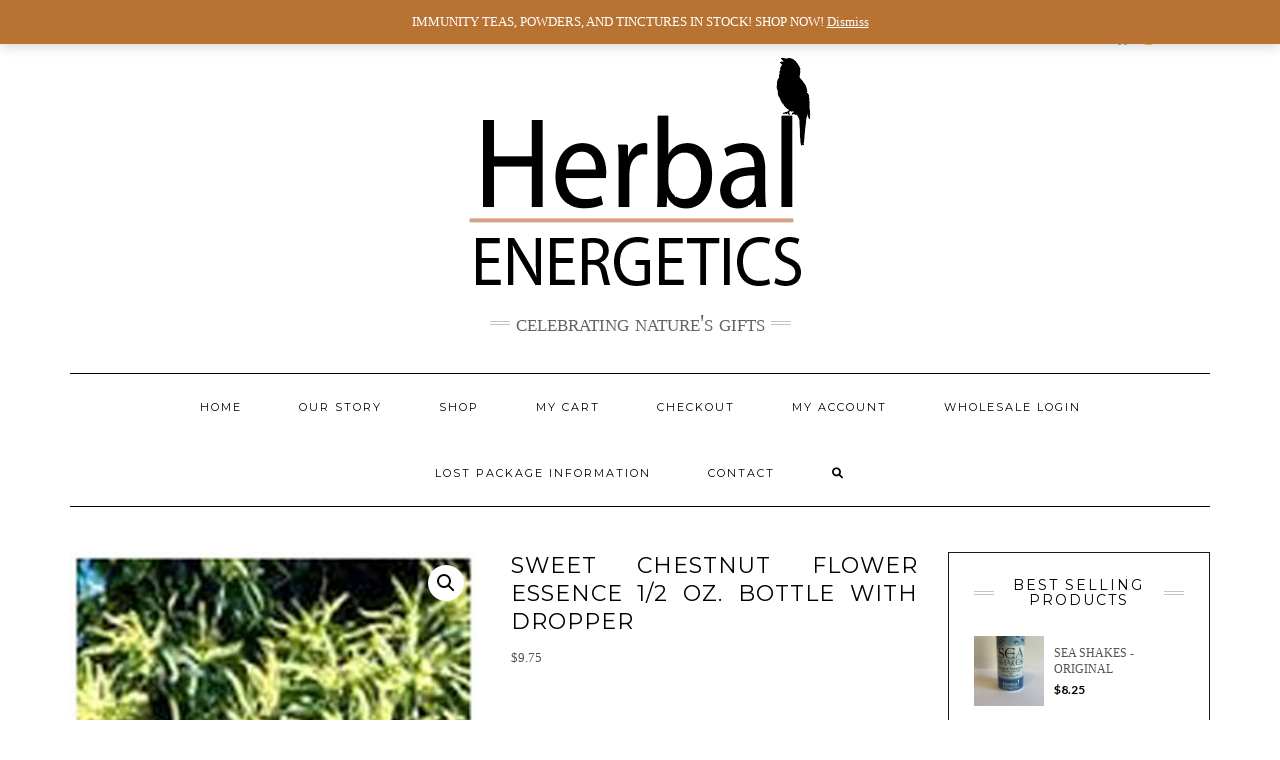

--- FILE ---
content_type: text/html; charset=UTF-8
request_url: https://www.injoynow.com/product/sweet-chestnut-flower-essence-1-2-oz-bottle-with-dropper/
body_size: 20438
content:
<!DOCTYPE html>
<html lang="en">
<head>
<meta charset="UTF-8" />
<meta http-equiv="X-UA-Compatible" content="IE=edge" />
<meta name="viewport" content="width=device-width, initial-scale=1" />
<title>Sweet Chestnut Flower Essence 1/2 oz. bottle with dropper &#8211; Herbal Energetics</title>
<meta name='robots' content='max-image-preview:large' />
<style>img:is([sizes="auto" i], [sizes^="auto," i]) { contain-intrinsic-size: 3000px 1500px }</style>
<script data-no-defer="1" data-ezscrex="false" data-cfasync="false" data-pagespeed-no-defer data-cookieconsent="ignore">
var ctPublicFunctions = {"_ajax_nonce":"22df59b42c","_rest_nonce":"0cdcfbf5cc","_ajax_url":"\/wp-admin\/admin-ajax.php","_rest_url":"https:\/\/www.injoynow.com\/wp-json\/","data__cookies_type":"none","data__ajax_type":"rest","data__bot_detector_enabled":"1","data__frontend_data_log_enabled":1,"cookiePrefix":"","wprocket_detected":false,"host_url":"www.injoynow.com","text__ee_click_to_select":"Click to select the whole data","text__ee_original_email":"The complete one is","text__ee_got_it":"Got it","text__ee_blocked":"Blocked","text__ee_cannot_connect":"Cannot connect","text__ee_cannot_decode":"Can not decode email. Unknown reason","text__ee_email_decoder":"CleanTalk email decoder","text__ee_wait_for_decoding":"The magic is on the way!","text__ee_decoding_process":"Please wait a few seconds while we decode the contact data."}
</script>
<script data-no-defer="1" data-ezscrex="false" data-cfasync="false" data-pagespeed-no-defer data-cookieconsent="ignore">
var ctPublic = {"_ajax_nonce":"22df59b42c","settings__forms__check_internal":"0","settings__forms__check_external":"0","settings__forms__force_protection":"0","settings__forms__search_test":"1","settings__forms__wc_add_to_cart":"0","settings__data__bot_detector_enabled":"1","settings__sfw__anti_crawler":0,"blog_home":"https:\/\/www.injoynow.com\/","pixel__setting":"3","pixel__enabled":true,"pixel__url":null,"data__email_check_before_post":"1","data__email_check_exist_post":"1","data__cookies_type":"none","data__key_is_ok":true,"data__visible_fields_required":true,"wl_brandname":"Anti-Spam by CleanTalk","wl_brandname_short":"CleanTalk","ct_checkjs_key":"db2ff54db4c995c2e572f8fdf4cf0cac2b96c36d7c0a2f7d4c35affa6f7bc68c","emailEncoderPassKey":"58e392aa0d829ac41d8bad77048ea6a2","bot_detector_forms_excluded":"W10=","advancedCacheExists":false,"varnishCacheExists":false,"wc_ajax_add_to_cart":true}
</script>
<link rel='dns-prefetch' href='//fd.cleantalk.org' />
<link rel='dns-prefetch' href='//capi-automation.s3.us-east-2.amazonaws.com' />
<link rel='dns-prefetch' href='//fonts.googleapis.com' />
<link href='https://fonts.gstatic.com' crossorigin rel='preconnect' />
<link rel="alternate" type="application/rss+xml" title="Herbal Energetics &raquo; Feed" href="https://www.injoynow.com/feed/" />
<link rel="alternate" type="application/rss+xml" title="Herbal Energetics &raquo; Comments Feed" href="https://www.injoynow.com/comments/feed/" />
<link rel="alternate" type="application/rss+xml" title="Herbal Energetics &raquo; Sweet Chestnut Flower Essence 1/2 oz. bottle with dropper Comments Feed" href="https://www.injoynow.com/product/sweet-chestnut-flower-essence-1-2-oz-bottle-with-dropper/feed/" />
<style id='classic-theme-styles-inline-css' type='text/css'>
/*! This file is auto-generated */
.wp-block-button__link{color:#fff;background-color:#32373c;border-radius:9999px;box-shadow:none;text-decoration:none;padding:calc(.667em + 2px) calc(1.333em + 2px);font-size:1.125em}.wp-block-file__button{background:#32373c;color:#fff;text-decoration:none}
</style>
<style id='global-styles-inline-css' type='text/css'>
:root{--wp--preset--aspect-ratio--square: 1;--wp--preset--aspect-ratio--4-3: 4/3;--wp--preset--aspect-ratio--3-4: 3/4;--wp--preset--aspect-ratio--3-2: 3/2;--wp--preset--aspect-ratio--2-3: 2/3;--wp--preset--aspect-ratio--16-9: 16/9;--wp--preset--aspect-ratio--9-16: 9/16;--wp--preset--color--black: #000000;--wp--preset--color--cyan-bluish-gray: #abb8c3;--wp--preset--color--white: #ffffff;--wp--preset--color--pale-pink: #f78da7;--wp--preset--color--vivid-red: #cf2e2e;--wp--preset--color--luminous-vivid-orange: #ff6900;--wp--preset--color--luminous-vivid-amber: #fcb900;--wp--preset--color--light-green-cyan: #7bdcb5;--wp--preset--color--vivid-green-cyan: #00d084;--wp--preset--color--pale-cyan-blue: #8ed1fc;--wp--preset--color--vivid-cyan-blue: #0693e3;--wp--preset--color--vivid-purple: #9b51e0;--wp--preset--gradient--vivid-cyan-blue-to-vivid-purple: linear-gradient(135deg,rgba(6,147,227,1) 0%,rgb(155,81,224) 100%);--wp--preset--gradient--light-green-cyan-to-vivid-green-cyan: linear-gradient(135deg,rgb(122,220,180) 0%,rgb(0,208,130) 100%);--wp--preset--gradient--luminous-vivid-amber-to-luminous-vivid-orange: linear-gradient(135deg,rgba(252,185,0,1) 0%,rgba(255,105,0,1) 100%);--wp--preset--gradient--luminous-vivid-orange-to-vivid-red: linear-gradient(135deg,rgba(255,105,0,1) 0%,rgb(207,46,46) 100%);--wp--preset--gradient--very-light-gray-to-cyan-bluish-gray: linear-gradient(135deg,rgb(238,238,238) 0%,rgb(169,184,195) 100%);--wp--preset--gradient--cool-to-warm-spectrum: linear-gradient(135deg,rgb(74,234,220) 0%,rgb(151,120,209) 20%,rgb(207,42,186) 40%,rgb(238,44,130) 60%,rgb(251,105,98) 80%,rgb(254,248,76) 100%);--wp--preset--gradient--blush-light-purple: linear-gradient(135deg,rgb(255,206,236) 0%,rgb(152,150,240) 100%);--wp--preset--gradient--blush-bordeaux: linear-gradient(135deg,rgb(254,205,165) 0%,rgb(254,45,45) 50%,rgb(107,0,62) 100%);--wp--preset--gradient--luminous-dusk: linear-gradient(135deg,rgb(255,203,112) 0%,rgb(199,81,192) 50%,rgb(65,88,208) 100%);--wp--preset--gradient--pale-ocean: linear-gradient(135deg,rgb(255,245,203) 0%,rgb(182,227,212) 50%,rgb(51,167,181) 100%);--wp--preset--gradient--electric-grass: linear-gradient(135deg,rgb(202,248,128) 0%,rgb(113,206,126) 100%);--wp--preset--gradient--midnight: linear-gradient(135deg,rgb(2,3,129) 0%,rgb(40,116,252) 100%);--wp--preset--font-size--small: 13px;--wp--preset--font-size--medium: 20px;--wp--preset--font-size--large: 36px;--wp--preset--font-size--x-large: 42px;--wp--preset--spacing--20: 0.44rem;--wp--preset--spacing--30: 0.67rem;--wp--preset--spacing--40: 1rem;--wp--preset--spacing--50: 1.5rem;--wp--preset--spacing--60: 2.25rem;--wp--preset--spacing--70: 3.38rem;--wp--preset--spacing--80: 5.06rem;--wp--preset--shadow--natural: 6px 6px 9px rgba(0, 0, 0, 0.2);--wp--preset--shadow--deep: 12px 12px 50px rgba(0, 0, 0, 0.4);--wp--preset--shadow--sharp: 6px 6px 0px rgba(0, 0, 0, 0.2);--wp--preset--shadow--outlined: 6px 6px 0px -3px rgba(255, 255, 255, 1), 6px 6px rgba(0, 0, 0, 1);--wp--preset--shadow--crisp: 6px 6px 0px rgba(0, 0, 0, 1);}:where(.is-layout-flex){gap: 0.5em;}:where(.is-layout-grid){gap: 0.5em;}body .is-layout-flex{display: flex;}.is-layout-flex{flex-wrap: wrap;align-items: center;}.is-layout-flex > :is(*, div){margin: 0;}body .is-layout-grid{display: grid;}.is-layout-grid > :is(*, div){margin: 0;}:where(.wp-block-columns.is-layout-flex){gap: 2em;}:where(.wp-block-columns.is-layout-grid){gap: 2em;}:where(.wp-block-post-template.is-layout-flex){gap: 1.25em;}:where(.wp-block-post-template.is-layout-grid){gap: 1.25em;}.has-black-color{color: var(--wp--preset--color--black) !important;}.has-cyan-bluish-gray-color{color: var(--wp--preset--color--cyan-bluish-gray) !important;}.has-white-color{color: var(--wp--preset--color--white) !important;}.has-pale-pink-color{color: var(--wp--preset--color--pale-pink) !important;}.has-vivid-red-color{color: var(--wp--preset--color--vivid-red) !important;}.has-luminous-vivid-orange-color{color: var(--wp--preset--color--luminous-vivid-orange) !important;}.has-luminous-vivid-amber-color{color: var(--wp--preset--color--luminous-vivid-amber) !important;}.has-light-green-cyan-color{color: var(--wp--preset--color--light-green-cyan) !important;}.has-vivid-green-cyan-color{color: var(--wp--preset--color--vivid-green-cyan) !important;}.has-pale-cyan-blue-color{color: var(--wp--preset--color--pale-cyan-blue) !important;}.has-vivid-cyan-blue-color{color: var(--wp--preset--color--vivid-cyan-blue) !important;}.has-vivid-purple-color{color: var(--wp--preset--color--vivid-purple) !important;}.has-black-background-color{background-color: var(--wp--preset--color--black) !important;}.has-cyan-bluish-gray-background-color{background-color: var(--wp--preset--color--cyan-bluish-gray) !important;}.has-white-background-color{background-color: var(--wp--preset--color--white) !important;}.has-pale-pink-background-color{background-color: var(--wp--preset--color--pale-pink) !important;}.has-vivid-red-background-color{background-color: var(--wp--preset--color--vivid-red) !important;}.has-luminous-vivid-orange-background-color{background-color: var(--wp--preset--color--luminous-vivid-orange) !important;}.has-luminous-vivid-amber-background-color{background-color: var(--wp--preset--color--luminous-vivid-amber) !important;}.has-light-green-cyan-background-color{background-color: var(--wp--preset--color--light-green-cyan) !important;}.has-vivid-green-cyan-background-color{background-color: var(--wp--preset--color--vivid-green-cyan) !important;}.has-pale-cyan-blue-background-color{background-color: var(--wp--preset--color--pale-cyan-blue) !important;}.has-vivid-cyan-blue-background-color{background-color: var(--wp--preset--color--vivid-cyan-blue) !important;}.has-vivid-purple-background-color{background-color: var(--wp--preset--color--vivid-purple) !important;}.has-black-border-color{border-color: var(--wp--preset--color--black) !important;}.has-cyan-bluish-gray-border-color{border-color: var(--wp--preset--color--cyan-bluish-gray) !important;}.has-white-border-color{border-color: var(--wp--preset--color--white) !important;}.has-pale-pink-border-color{border-color: var(--wp--preset--color--pale-pink) !important;}.has-vivid-red-border-color{border-color: var(--wp--preset--color--vivid-red) !important;}.has-luminous-vivid-orange-border-color{border-color: var(--wp--preset--color--luminous-vivid-orange) !important;}.has-luminous-vivid-amber-border-color{border-color: var(--wp--preset--color--luminous-vivid-amber) !important;}.has-light-green-cyan-border-color{border-color: var(--wp--preset--color--light-green-cyan) !important;}.has-vivid-green-cyan-border-color{border-color: var(--wp--preset--color--vivid-green-cyan) !important;}.has-pale-cyan-blue-border-color{border-color: var(--wp--preset--color--pale-cyan-blue) !important;}.has-vivid-cyan-blue-border-color{border-color: var(--wp--preset--color--vivid-cyan-blue) !important;}.has-vivid-purple-border-color{border-color: var(--wp--preset--color--vivid-purple) !important;}.has-vivid-cyan-blue-to-vivid-purple-gradient-background{background: var(--wp--preset--gradient--vivid-cyan-blue-to-vivid-purple) !important;}.has-light-green-cyan-to-vivid-green-cyan-gradient-background{background: var(--wp--preset--gradient--light-green-cyan-to-vivid-green-cyan) !important;}.has-luminous-vivid-amber-to-luminous-vivid-orange-gradient-background{background: var(--wp--preset--gradient--luminous-vivid-amber-to-luminous-vivid-orange) !important;}.has-luminous-vivid-orange-to-vivid-red-gradient-background{background: var(--wp--preset--gradient--luminous-vivid-orange-to-vivid-red) !important;}.has-very-light-gray-to-cyan-bluish-gray-gradient-background{background: var(--wp--preset--gradient--very-light-gray-to-cyan-bluish-gray) !important;}.has-cool-to-warm-spectrum-gradient-background{background: var(--wp--preset--gradient--cool-to-warm-spectrum) !important;}.has-blush-light-purple-gradient-background{background: var(--wp--preset--gradient--blush-light-purple) !important;}.has-blush-bordeaux-gradient-background{background: var(--wp--preset--gradient--blush-bordeaux) !important;}.has-luminous-dusk-gradient-background{background: var(--wp--preset--gradient--luminous-dusk) !important;}.has-pale-ocean-gradient-background{background: var(--wp--preset--gradient--pale-ocean) !important;}.has-electric-grass-gradient-background{background: var(--wp--preset--gradient--electric-grass) !important;}.has-midnight-gradient-background{background: var(--wp--preset--gradient--midnight) !important;}.has-small-font-size{font-size: var(--wp--preset--font-size--small) !important;}.has-medium-font-size{font-size: var(--wp--preset--font-size--medium) !important;}.has-large-font-size{font-size: var(--wp--preset--font-size--large) !important;}.has-x-large-font-size{font-size: var(--wp--preset--font-size--x-large) !important;}
:where(.wp-block-post-template.is-layout-flex){gap: 1.25em;}:where(.wp-block-post-template.is-layout-grid){gap: 1.25em;}
:where(.wp-block-columns.is-layout-flex){gap: 2em;}:where(.wp-block-columns.is-layout-grid){gap: 2em;}
:root :where(.wp-block-pullquote){font-size: 1.5em;line-height: 1.6;}
</style>
<!-- <link rel='stylesheet' id='cleantalk-public-css-css' href='https://www.injoynow.com/wp-content/plugins/cleantalk-spam-protect/css/cleantalk-public.min.css?ver=6.70.1_1766145638' type='text/css' media='all' /> -->
<!-- <link rel='stylesheet' id='cleantalk-email-decoder-css-css' href='https://www.injoynow.com/wp-content/plugins/cleantalk-spam-protect/css/cleantalk-email-decoder.min.css?ver=6.70.1_1766145638' type='text/css' media='all' /> -->
<!-- <link rel='stylesheet' id='woobsp_widget_css-css' href='https://www.injoynow.com/wp-content/plugins/woo-best-selling-products/assets/woobsp-styles.css?ver=1.3.1' type='text/css' media='all' /> -->
<!-- <link rel='stylesheet' id='photoswipe-css' href='https://www.injoynow.com/wp-content/plugins/woocommerce/assets/css/photoswipe/photoswipe.min.css?ver=10.4.3' type='text/css' media='all' /> -->
<!-- <link rel='stylesheet' id='photoswipe-default-skin-css' href='https://www.injoynow.com/wp-content/plugins/woocommerce/assets/css/photoswipe/default-skin/default-skin.min.css?ver=10.4.3' type='text/css' media='all' /> -->
<!-- <link rel='stylesheet' id='woocommerce-layout-css' href='https://www.injoynow.com/wp-content/plugins/woocommerce/assets/css/woocommerce-layout.css?ver=10.4.3' type='text/css' media='all' /> -->
<link rel="stylesheet" type="text/css" href="//www.injoynow.com/wp-content/cache/wpfc-minified/22y7aa0p/fxqr9.css" media="all"/>
<!-- <link rel='stylesheet' id='woocommerce-smallscreen-css' href='https://www.injoynow.com/wp-content/plugins/woocommerce/assets/css/woocommerce-smallscreen.css?ver=10.4.3' type='text/css' media='only screen and (max-width: 768px)' /> -->
<link rel="stylesheet" type="text/css" href="//www.injoynow.com/wp-content/cache/wpfc-minified/djj9w0bz/fxqr9.css" media="only screen and (max-width: 768px)"/>
<!-- <link rel='stylesheet' id='woocommerce-general-css' href='https://www.injoynow.com/wp-content/plugins/woocommerce/assets/css/woocommerce.css?ver=10.4.3' type='text/css' media='all' /> -->
<link rel="stylesheet" type="text/css" href="//www.injoynow.com/wp-content/cache/wpfc-minified/dhttu397/fxqr9.css" media="all"/>
<style id='woocommerce-inline-inline-css' type='text/css'>
.woocommerce form .form-row .required { visibility: visible; }
</style>
<!-- <link rel='stylesheet' id='gateway-css' href='https://www.injoynow.com/wp-content/plugins/woocommerce-paypal-payments/modules/ppcp-button/assets/css/gateway.css?ver=3.3.1' type='text/css' media='all' /> -->
<!-- <link rel='stylesheet' id='WCPAY_EXPRESS_CHECKOUT_ECE-css' href='https://www.injoynow.com/wp-content/plugins/woocommerce-payments/dist/express-checkout.css?ver=10.4.0' type='text/css' media='all' /> -->
<link rel="stylesheet" type="text/css" href="//www.injoynow.com/wp-content/cache/wpfc-minified/m9pqd8lk/fxqr9.css" media="all"/>
<link rel='stylesheet' id='kale-fonts-css' href='https://fonts.googleapis.com/css?family=Montserrat%3A400%2C700%7CLato%3A400%2C700%2C300%2C300italic%2C400italic%2C700italic%7CRaleway%3A200%7CCaveat&#038;subset=latin%2Clatin-ext' type='text/css' media='all' />
<!-- <link rel='stylesheet' id='bootstrap-css' href='https://www.injoynow.com/wp-content/themes/kale/assets/css/bootstrap.min.css?ver=6.8.3' type='text/css' media='all' /> -->
<!-- <link rel='stylesheet' id='bootstrap-select-css' href='https://www.injoynow.com/wp-content/themes/kale/assets/css/bootstrap-select.min.css?ver=6.8.3' type='text/css' media='all' /> -->
<!-- <link rel='stylesheet' id='smartmenus-bootstrap-css' href='https://www.injoynow.com/wp-content/themes/kale/assets/css/jquery.smartmenus.bootstrap.css?ver=6.8.3' type='text/css' media='all' /> -->
<!-- <link rel='stylesheet' id='fontawesome-css' href='https://www.injoynow.com/wp-content/themes/kale/assets/css/fontawesome.min.css?ver=6.8.3' type='text/css' media='all' /> -->
<!-- <link rel='stylesheet' id='fontawesome-all-css' href='https://www.injoynow.com/wp-content/themes/kale/assets/css/all.min.css?ver=6.8.3' type='text/css' media='all' /> -->
<!-- <link rel='stylesheet' id='owl-carousel-css' href='https://www.injoynow.com/wp-content/themes/kale/assets/css/owl.carousel.css?ver=6.8.3' type='text/css' media='all' /> -->
<!-- <link rel='stylesheet' id='kale-style-css' href='https://www.injoynow.com/wp-content/themes/kale/style.css?ver=6.8.3' type='text/css' media='all' /> -->
<!-- <link rel='stylesheet' id='wpforms-override-css' href='https://www.injoynow.com/wp-content/themes/kale/assets/css/wpforms.css?ver=6.8.3' type='text/css' media='all' /> -->
<link rel="stylesheet" type="text/css" href="//www.injoynow.com/wp-content/cache/wpfc-minified/9lxyv47k/fxqr9.css" media="all"/>
<style id='wc-product-table-head-inline-css' type='text/css'>
table.wc-product-table { visibility: hidden; }
</style>
<script src='//www.injoynow.com/wp-content/cache/wpfc-minified/1pvatg4t/fxqr9.js' type="text/javascript"></script>
<!-- <script type="text/javascript" src="https://www.injoynow.com/wp-content/plugins/cleantalk-spam-protect/js/apbct-public-bundle.min.js?ver=6.70.1_1766145638" id="apbct-public-bundle.min-js-js"></script> -->
<script type="text/javascript" src="https://fd.cleantalk.org/ct-bot-detector-wrapper.js?ver=6.70.1" id="ct_bot_detector-js" defer="defer" data-wp-strategy="defer"></script>
<script src='//www.injoynow.com/wp-content/cache/wpfc-minified/8a6xz79e/fxqr9.js' type="text/javascript"></script>
<!-- <script type="text/javascript" src="https://www.injoynow.com/wp-includes/js/jquery/jquery.min.js?ver=3.7.1" id="jquery-core-js"></script> -->
<!-- <script type="text/javascript" src="https://www.injoynow.com/wp-includes/js/jquery/jquery-migrate.min.js?ver=3.4.1" id="jquery-migrate-js"></script> -->
<!-- <script type="text/javascript" src="https://www.injoynow.com/wp-content/plugins/woocommerce/assets/js/jquery-blockui/jquery.blockUI.min.js?ver=2.7.0-wc.10.4.3" id="wc-jquery-blockui-js" defer="defer" data-wp-strategy="defer"></script> -->
<script type="text/javascript" id="wc-add-to-cart-js-extra">
/* <![CDATA[ */
var wc_add_to_cart_params = {"ajax_url":"\/wp-admin\/admin-ajax.php","wc_ajax_url":"\/?wc-ajax=%%endpoint%%","i18n_view_cart":"View cart","cart_url":"https:\/\/www.injoynow.com\/cart\/","is_cart":"","cart_redirect_after_add":"no"};
/* ]]> */
</script>
<script src='//www.injoynow.com/wp-content/cache/wpfc-minified/ldujwjcw/fxqr9.js' type="text/javascript"></script>
<!-- <script type="text/javascript" src="https://www.injoynow.com/wp-content/plugins/woocommerce/assets/js/frontend/add-to-cart.min.js?ver=10.4.3" id="wc-add-to-cart-js" defer="defer" data-wp-strategy="defer"></script> -->
<!-- <script type="text/javascript" src="https://www.injoynow.com/wp-content/plugins/woocommerce/assets/js/zoom/jquery.zoom.min.js?ver=1.7.21-wc.10.4.3" id="wc-zoom-js" defer="defer" data-wp-strategy="defer"></script> -->
<!-- <script type="text/javascript" src="https://www.injoynow.com/wp-content/plugins/woocommerce/assets/js/flexslider/jquery.flexslider.min.js?ver=2.7.2-wc.10.4.3" id="wc-flexslider-js" defer="defer" data-wp-strategy="defer"></script> -->
<!-- <script type="text/javascript" src="https://www.injoynow.com/wp-content/plugins/woocommerce/assets/js/photoswipe/photoswipe.min.js?ver=4.1.1-wc.10.4.3" id="wc-photoswipe-js" defer="defer" data-wp-strategy="defer"></script> -->
<!-- <script type="text/javascript" src="https://www.injoynow.com/wp-content/plugins/woocommerce/assets/js/photoswipe/photoswipe-ui-default.min.js?ver=4.1.1-wc.10.4.3" id="wc-photoswipe-ui-default-js" defer="defer" data-wp-strategy="defer"></script> -->
<script type="text/javascript" id="wc-single-product-js-extra">
/* <![CDATA[ */
var wc_single_product_params = {"i18n_required_rating_text":"Please select a rating","i18n_rating_options":["1 of 5 stars","2 of 5 stars","3 of 5 stars","4 of 5 stars","5 of 5 stars"],"i18n_product_gallery_trigger_text":"View full-screen image gallery","review_rating_required":"yes","flexslider":{"rtl":false,"animation":"slide","smoothHeight":true,"directionNav":false,"controlNav":"thumbnails","slideshow":false,"animationSpeed":500,"animationLoop":false,"allowOneSlide":false},"zoom_enabled":"1","zoom_options":[],"photoswipe_enabled":"1","photoswipe_options":{"shareEl":false,"closeOnScroll":false,"history":false,"hideAnimationDuration":0,"showAnimationDuration":0},"flexslider_enabled":"1"};
/* ]]> */
</script>
<script src='//www.injoynow.com/wp-content/cache/wpfc-minified/t0x32do/fxqr9.js' type="text/javascript"></script>
<!-- <script type="text/javascript" src="https://www.injoynow.com/wp-content/plugins/woocommerce/assets/js/frontend/single-product.min.js?ver=10.4.3" id="wc-single-product-js" defer="defer" data-wp-strategy="defer"></script> -->
<!-- <script type="text/javascript" src="https://www.injoynow.com/wp-content/plugins/woocommerce/assets/js/js-cookie/js.cookie.min.js?ver=2.1.4-wc.10.4.3" id="wc-js-cookie-js" defer="defer" data-wp-strategy="defer"></script> -->
<script type="text/javascript" id="woocommerce-js-extra">
/* <![CDATA[ */
var woocommerce_params = {"ajax_url":"\/wp-admin\/admin-ajax.php","wc_ajax_url":"\/?wc-ajax=%%endpoint%%","i18n_password_show":"Show password","i18n_password_hide":"Hide password"};
/* ]]> */
</script>
<script src='//www.injoynow.com/wp-content/cache/wpfc-minified/latoozh2/fxqr9.js' type="text/javascript"></script>
<!-- <script type="text/javascript" src="https://www.injoynow.com/wp-content/plugins/woocommerce/assets/js/frontend/woocommerce.min.js?ver=10.4.3" id="woocommerce-js" defer="defer" data-wp-strategy="defer"></script> -->
<script type="text/javascript" id="WCPAY_ASSETS-js-extra">
/* <![CDATA[ */
var wcpayAssets = {"url":"https:\/\/www.injoynow.com\/wp-content\/plugins\/woocommerce-payments\/dist\/"};
/* ]]> */
</script>
<!--[if lt IE 9]>
<script type="text/javascript" src="https://www.injoynow.com/wp-content/themes/kale/assets/js/html5shiv.min.js?ver=3.7.0" id="kale-html5-js"></script>
<![endif]-->
<!--[if lt IE 9]>
<script type="text/javascript" src="https://www.injoynow.com/wp-content/themes/kale/assets/js/respond.min.js?ver=1.3.0" id="kale-respond-js"></script>
<![endif]-->
<link rel="https://api.w.org/" href="https://www.injoynow.com/wp-json/" /><link rel="alternate" title="JSON" type="application/json" href="https://www.injoynow.com/wp-json/wp/v2/product/745" /><link rel="EditURI" type="application/rsd+xml" title="RSD" href="https://www.injoynow.com/xmlrpc.php?rsd" />
<meta name="generator" content="WordPress 6.8.3" />
<meta name="generator" content="WooCommerce 10.4.3" />
<link rel="canonical" href="https://www.injoynow.com/product/sweet-chestnut-flower-essence-1-2-oz-bottle-with-dropper/" />
<link rel='shortlink' href='https://www.injoynow.com/?p=745' />
<link rel="alternate" title="oEmbed (JSON)" type="application/json+oembed" href="https://www.injoynow.com/wp-json/oembed/1.0/embed?url=https%3A%2F%2Fwww.injoynow.com%2Fproduct%2Fsweet-chestnut-flower-essence-1-2-oz-bottle-with-dropper%2F" />
<link rel="alternate" title="oEmbed (XML)" type="text/xml+oembed" href="https://www.injoynow.com/wp-json/oembed/1.0/embed?url=https%3A%2F%2Fwww.injoynow.com%2Fproduct%2Fsweet-chestnut-flower-essence-1-2-oz-bottle-with-dropper%2F&#038;format=xml" />
<!-- Google site verification - Google for WooCommerce -->
<meta name="google-site-verification" content="unqF_sRXdF_pS0I_bLuLnwtV9CRmVkA2tzSED_RBHYY" />
<style>
.woocommerce .product.product-type-variable .price del.wcwp-wholesale-price-range,
.woocommerce .product.product-type-variable .price ins.wcwp-wholesale-price-range{
display:block;
}
.product-type-variable .price ins.wcwp-wholesale-price-range{
line-height: .85em;
}
ul.products li.product.product-type-variable .price ins.wcwp-wholesale-price-range,
.woocommerce .product.product-type-variable .price ins.wcwp-wholesale-price-range{
margin-left:0;
}
.woocommerce .product.product-type-variable .price del.wcwp-wholesale-price-range+ins {
margin-left: 0;
}
</style>
<noscript><style>.woocommerce-product-gallery{ opacity: 1 !important; }</style></noscript>
<meta name="generator" content="Elementor 3.34.1; features: additional_custom_breakpoints; settings: css_print_method-external, google_font-enabled, font_display-auto">
<script  type="text/javascript">
!function(f,b,e,v,n,t,s){if(f.fbq)return;n=f.fbq=function(){n.callMethod?
n.callMethod.apply(n,arguments):n.queue.push(arguments)};if(!f._fbq)f._fbq=n;
n.push=n;n.loaded=!0;n.version='2.0';n.queue=[];t=b.createElement(e);t.async=!0;
t.src=v;s=b.getElementsByTagName(e)[0];s.parentNode.insertBefore(t,s)}(window,
document,'script','https://connect.facebook.net/en_US/fbevents.js');
</script>
<!-- WooCommerce Facebook Integration Begin -->
<script  type="text/javascript">
fbq('init', '805827626850949', {}, {
"agent": "woocommerce_6-10.4.3-3.5.15"
});
document.addEventListener( 'DOMContentLoaded', function() {
// Insert placeholder for events injected when a product is added to the cart through AJAX.
document.body.insertAdjacentHTML( 'beforeend', '<div class=\"wc-facebook-pixel-event-placeholder\"></div>' );
}, false );
</script>
<!-- WooCommerce Facebook Integration End -->
<style>
.e-con.e-parent:nth-of-type(n+4):not(.e-lazyloaded):not(.e-no-lazyload),
.e-con.e-parent:nth-of-type(n+4):not(.e-lazyloaded):not(.e-no-lazyload) * {
background-image: none !important;
}
@media screen and (max-height: 1024px) {
.e-con.e-parent:nth-of-type(n+3):not(.e-lazyloaded):not(.e-no-lazyload),
.e-con.e-parent:nth-of-type(n+3):not(.e-lazyloaded):not(.e-no-lazyload) * {
background-image: none !important;
}
}
@media screen and (max-height: 640px) {
.e-con.e-parent:nth-of-type(n+2):not(.e-lazyloaded):not(.e-no-lazyload),
.e-con.e-parent:nth-of-type(n+2):not(.e-lazyloaded):not(.e-no-lazyload) * {
background-image: none !important;
}
}
</style>
<style>.frontpage-banner:before, .frontpage-slider .owl-carousel-item:before{content:none;}</style><link rel="icon" href="https://www.injoynow.com/wp-content/uploads/2020/06/cropped-Screen-Shot-2020-06-24-at-10.46.32-PM-1-32x32.png" sizes="32x32" />
<link rel="icon" href="https://www.injoynow.com/wp-content/uploads/2020/06/cropped-Screen-Shot-2020-06-24-at-10.46.32-PM-1-192x192.png" sizes="192x192" />
<link rel="apple-touch-icon" href="https://www.injoynow.com/wp-content/uploads/2020/06/cropped-Screen-Shot-2020-06-24-at-10.46.32-PM-1-180x180.png" />
<meta name="msapplication-TileImage" content="https://www.injoynow.com/wp-content/uploads/2020/06/cropped-Screen-Shot-2020-06-24-at-10.46.32-PM-1-270x270.png" />
<style type="text/css" id="wp-custom-css">
p.demo_store{
background-color: #b87333;
color: #FFFFFF
}
p {font-family:Atheas,Verdana;}
.tagline {
font-size: 24px;
font-variant: small-caps;
font-family: "Myriad Pro";
}		</style>
<!-- Global site tag (gtag.js) - Google Ads: AW-985610375 - Google for WooCommerce -->
<script async src="https://www.googletagmanager.com/gtag/js?id=AW-985610375"></script>
<script>
window.dataLayer = window.dataLayer || [];
function gtag() { dataLayer.push(arguments); }
gtag( 'consent', 'default', {
analytics_storage: 'denied',
ad_storage: 'denied',
ad_user_data: 'denied',
ad_personalization: 'denied',
region: ['AT', 'BE', 'BG', 'HR', 'CY', 'CZ', 'DK', 'EE', 'FI', 'FR', 'DE', 'GR', 'HU', 'IS', 'IE', 'IT', 'LV', 'LI', 'LT', 'LU', 'MT', 'NL', 'NO', 'PL', 'PT', 'RO', 'SK', 'SI', 'ES', 'SE', 'GB', 'CH'],
wait_for_update: 500,
} );
gtag('js', new Date());
gtag('set', 'developer_id.dOGY3NW', true);
gtag("config", "AW-985610375", { "groups": "GLA", "send_page_view": false });		</script>
</head>
<body class="wp-singular product-template-default single single-product postid-745 wp-custom-logo wp-theme-kale theme-kale woocommerce woocommerce-page woocommerce-demo-store woocommerce-no-js elementor-default elementor-kit-894">
<p role="complementary" aria-label="Store notice" class="woocommerce-store-notice demo_store" data-notice-id="4885382a1b7650ea14312aced806ea99" style="display:none;">IMMUNITY TEAS, POWDERS, AND TINCTURES IN STOCK! SHOP NOW! <a role="button" href="#" class="woocommerce-store-notice__dismiss-link">Dismiss</a></p><script type="text/javascript">
/* <![CDATA[ */
gtag("event", "page_view", {send_to: "GLA"});
/* ]]> */
</script>
<a class="skip-link screen-reader-text" href="#content">
Skip to content</a>
<div class="main-wrapper">
<div class="container">
<!-- Header -->
<header class="header" role="banner">
<!-- Header Row 1 -->
<div class="header-row-1">
<div class="row">
<!-- Widget / Social Menu -->
<div class="col-sm-6 header-row-1-left">
</div>
<!-- /Widget / Social Menu -->
<!-- Widget / Top Menu -->
<div class="col-sm-6 header-row-1-right">
<div id="media_image-4" class="header-widget widget widget_media_image"><a href="https://www.facebook.com/search/top?q=herbal%20energetics" target="_blank"><img width="25" height="25" src="https://www.injoynow.com/wp-content/uploads/2020/10/facebook-logo-2019-100x100.png" class="image wp-image-1301  attachment-25x25 size-25x25" alt="" style="max-width: 100%; height: auto;" decoding="async" srcset="https://www.injoynow.com/wp-content/uploads/2020/10/facebook-logo-2019-100x100.png 100w, https://www.injoynow.com/wp-content/uploads/2020/10/facebook-logo-2019-300x300.png 300w, https://www.injoynow.com/wp-content/uploads/2020/10/facebook-logo-2019-1024x1024.png 1024w, https://www.injoynow.com/wp-content/uploads/2020/10/facebook-logo-2019-150x150.png 150w, https://www.injoynow.com/wp-content/uploads/2020/10/facebook-logo-2019-768x768.png 768w, https://www.injoynow.com/wp-content/uploads/2020/10/facebook-logo-2019-1536x1536.png 1536w, https://www.injoynow.com/wp-content/uploads/2020/10/facebook-logo-2019-600x600.png 600w, https://www.injoynow.com/wp-content/uploads/2020/10/facebook-logo-2019.png 1600w" sizes="(max-width: 25px) 100vw, 25px" /></a></div><div id="media_image-5" class="header-widget widget widget_media_image"><a href="https://www.instagram.com/herbal_energetics/" target="_blank"><img width="25" height="25" src="https://www.injoynow.com/wp-content/uploads/2020/10/instagram-logo-100x100.png" class="image wp-image-1300  attachment-25x25 size-25x25" alt="" style="max-width: 100%; height: auto;" decoding="async" srcset="https://www.injoynow.com/wp-content/uploads/2020/10/instagram-logo-100x100.png 100w, https://www.injoynow.com/wp-content/uploads/2020/10/instagram-logo-298x300.png 298w, https://www.injoynow.com/wp-content/uploads/2020/10/instagram-logo-1018x1024.png 1018w, https://www.injoynow.com/wp-content/uploads/2020/10/instagram-logo-150x150.png 150w, https://www.injoynow.com/wp-content/uploads/2020/10/instagram-logo-768x772.png 768w, https://www.injoynow.com/wp-content/uploads/2020/10/instagram-logo-300x300.png 300w, https://www.injoynow.com/wp-content/uploads/2020/10/instagram-logo-600x603.png 600w, https://www.injoynow.com/wp-content/uploads/2020/10/instagram-logo.png 1208w" sizes="(max-width: 25px) 100vw, 25px" /></a></div><div id="media_image-6" class="header-widget widget widget_media_image"><a href="https://www.injoynow.com/contact-us/"><img width="25" height="26" src="https://www.injoynow.com/wp-content/uploads/2020/10/mail_icon-100x100.jpg" class="image wp-image-1305  attachment-25x26 size-25x26" alt="" style="max-width: 100%; height: auto;" decoding="async" srcset="https://www.injoynow.com/wp-content/uploads/2020/10/mail_icon-100x100.jpg 100w, https://www.injoynow.com/wp-content/uploads/2020/10/mail_icon-288x300.jpg 288w, https://www.injoynow.com/wp-content/uploads/2020/10/mail_icon-150x150.jpg 150w, https://www.injoynow.com/wp-content/uploads/2020/10/mail_icon.jpg 552w, https://www.injoynow.com/wp-content/uploads/2020/10/mail_icon-300x300.jpg 300w" sizes="(max-width: 25px) 100vw, 25px" /></a></div><div id="media_image-7" class="header-widget widget widget_media_image"><h3 class="screen-reader-text">Site Map</h3><a href="https://www.injoynow.com/site-map/"><img loading="lazy" width="25" height="25" src="https://www.injoynow.com/wp-content/uploads/2020/08/sitemap-45x45.png" class="image wp-image-1184  attachment-25x25 size-25x25" alt="" style="max-width: 100%; height: auto;" title="Site Map" decoding="async" srcset="https://www.injoynow.com/wp-content/uploads/2020/08/sitemap-45x45.png 45w, https://www.injoynow.com/wp-content/uploads/2020/08/sitemap-300x300.png 300w, https://www.injoynow.com/wp-content/uploads/2020/08/sitemap-150x150.png 150w, https://www.injoynow.com/wp-content/uploads/2020/08/sitemap-100x100.png 100w, https://www.injoynow.com/wp-content/uploads/2020/08/sitemap.png 512w" sizes="(max-width: 25px) 100vw, 25px" /></a></div>					</div>
<!-- /Widget / Top Menu -->
</div>
</div>
<div class="header-row-1-toggle"><i class="fa fa-angle-down"></i><span class="screen-reader-text">Toggle header</span></div>
<!-- /Header Row 1 -->
<!-- Header Row 2 -->
<div class="header-row-2">
<div class="logo">
<a href="https://www.injoynow.com/" class="custom-logo-link" rel="home"><img loading="lazy" width="404" height="248" src="https://www.injoynow.com/wp-content/uploads/2022/12/cropped-HE-Logo-Gold-4.png" class="custom-logo" alt="Herbal Energetics" decoding="async" srcset="https://www.injoynow.com/wp-content/uploads/2022/12/cropped-HE-Logo-Gold-4.png 404w, https://www.injoynow.com/wp-content/uploads/2022/12/cropped-HE-Logo-Gold-4-300x184.png 300w" sizes="(max-width: 404px) 100vw, 404px" /></a>                </div>
<div class="tagline"><p>Celebrating Nature&#039;s Gifts</p></div>
</div>
<!-- /Header Row 2 -->
<!-- Header Row 3 -->
<div class="header-row-3">
<nav class="navbar navbar-default" role="navigation" aria-label="Main navigation">
<div class="navbar-header">
<button type="button" class="navbar-toggle collapsed" data-toggle="collapse" data-target=".header-row-3 .navbar-collapse" aria-expanded="false">
<span class="sr-only">Toggle Navigation</span>
<span class="icon-bar"></span>
<span class="icon-bar"></span>
<span class="icon-bar"></span>
</button>
</div>
<!-- Navigation -->
<div class="navbar-collapse collapse"><ul id="menu-menu-1" class="nav navbar-nav"><li id="menu-item-923" class="menu-item menu-item-type-post_type menu-item-object-page menu-item-home menu-item-923"><a href="https://www.injoynow.com/">Home</a></li>
<li id="menu-item-927" class="menu-item menu-item-type-post_type menu-item-object-page menu-item-927"><a href="https://www.injoynow.com/our-story/">Our Story</a></li>
<li id="menu-item-928" class="menu-item menu-item-type-post_type menu-item-object-page menu-item-privacy-policy current_page_parent menu-item-928"><a href="https://www.injoynow.com/shop/">Shop</a></li>
<li id="menu-item-924" class="menu-item menu-item-type-post_type menu-item-object-page menu-item-924"><a href="https://www.injoynow.com/cart/">My Cart</a></li>
<li id="menu-item-925" class="menu-item menu-item-type-post_type menu-item-object-page menu-item-925"><a href="https://www.injoynow.com/checkout/">Checkout</a></li>
<li id="menu-item-926" class="menu-item menu-item-type-post_type menu-item-object-page menu-item-926"><a href="https://www.injoynow.com/my-account/">My account</a></li>
<li id="menu-item-1268" class="menu-item menu-item-type-post_type menu-item-object-page menu-item-1268"><a href="https://www.injoynow.com/wholesale-login/">Wholesale Login</a></li>
<li id="menu-item-1825" class="menu-item menu-item-type-post_type menu-item-object-page menu-item-1825"><a href="https://www.injoynow.com/lost-package-information/">Lost Package Information</a></li>
<li id="menu-item-1111" class="menu-item menu-item-type-post_type menu-item-object-page menu-item-1111"><a href="https://www.injoynow.com/contact-us/">Contact</a></li>
<li class="search">
<a href="javascript:;" id="toggle-main_search" data-toggle="dropdown"><i class="fa fa-search"></i></a>
<div class="dropdown-menu main_search">
<form name="main_search" method="get" action="https://www.injoynow.com/">
<input type="text" name="s" class="form-control" placeholder="Type here" />
</form>
</div>
</li></ul></div>                    <!-- /Navigation -->
</nav>
</div>
<!-- /Header Row 3 -->
</header>
<!-- /Header -->
<a id="content"></a>
<!-- Two Columns -->
<div class="row two-columns">
<!-- Main Column -->
<div class="main-column  col-md-9 " role="main">
<!-- Page Content -->
<div id="page-woocommerce" class="entry entry-page post-745 product type-product status-publish has-post-thumbnail product_cat-flower-essences product_cat-individual-essences first instock taxable shipping-taxable purchasable product-type-simple">
<div class="woocommerce-notices-wrapper"></div><div id="product-745" class="product type-product post-745 status-publish instock product_cat-flower-essences product_cat-individual-essences has-post-thumbnail taxable shipping-taxable purchasable product-type-simple">
<div class="woocommerce-product-gallery woocommerce-product-gallery--with-images woocommerce-product-gallery--columns-4 images" data-columns="4" style="opacity: 0; transition: opacity .25s ease-in-out;">
<div class="woocommerce-product-gallery__wrapper">
<div data-thumb="https://www.injoynow.com/wp-content/uploads/2020/04/576-2-100x100.jpg" data-thumb-alt="Sweet Chestnut Flower Essence 1/2 oz. bottle with dropper" data-thumb-srcset="https://www.injoynow.com/wp-content/uploads/2020/04/576-2-100x100.jpg 100w, https://www.injoynow.com/wp-content/uploads/2020/04/576-2-300x300.jpg 300w, https://www.injoynow.com/wp-content/uploads/2020/04/576-2-600x600.jpg 600w, https://www.injoynow.com/wp-content/uploads/2020/04/576-2-150x150.jpg 150w, https://www.injoynow.com/wp-content/uploads/2020/04/576-2-768x768.jpg 768w, https://www.injoynow.com/wp-content/uploads/2020/04/576-2-45x45.jpg 45w, https://www.injoynow.com/wp-content/uploads/2020/04/576-2.jpg 800w"  data-thumb-sizes="(max-width: 100px) 100vw, 100px" class="woocommerce-product-gallery__image"><a href="https://www.injoynow.com/wp-content/uploads/2020/04/576-2.jpg"><img loading="lazy" width="600" height="600" src="https://www.injoynow.com/wp-content/uploads/2020/04/576-2-600x600.jpg" class="wp-post-image" alt="Sweet Chestnut Flower Essence 1/2 oz. bottle with dropper" data-caption="" data-src="https://www.injoynow.com/wp-content/uploads/2020/04/576-2.jpg" data-large_image="https://www.injoynow.com/wp-content/uploads/2020/04/576-2.jpg" data-large_image_width="800" data-large_image_height="800" decoding="async" srcset="https://www.injoynow.com/wp-content/uploads/2020/04/576-2-600x600.jpg 600w, https://www.injoynow.com/wp-content/uploads/2020/04/576-2-300x300.jpg 300w, https://www.injoynow.com/wp-content/uploads/2020/04/576-2-100x100.jpg 100w, https://www.injoynow.com/wp-content/uploads/2020/04/576-2-150x150.jpg 150w, https://www.injoynow.com/wp-content/uploads/2020/04/576-2-768x768.jpg 768w, https://www.injoynow.com/wp-content/uploads/2020/04/576-2-45x45.jpg 45w, https://www.injoynow.com/wp-content/uploads/2020/04/576-2.jpg 800w" sizes="(max-width: 600px) 100vw, 600px" /></a></div>	</div>
</div>
<div class="summary entry-summary">
<h1 class="product_title entry-title">Sweet Chestnut Flower Essence 1/2 oz. bottle with dropper</h1><p class="price"><span class="woocommerce-Price-amount amount"><bdi><span class="woocommerce-Price-currencySymbol">&#36;</span>9.75</bdi></span></p>
<div id="payment-method-message"></div><div class="woocommerce-product-details__short-description">
<p>From the Flower Essence Society     Balancing Qualities:  offers courage for great change and spiritual transformation, very important for suicidal tendencies     Indications: the dark night of the soul, hopeless, deepest mental despair    Click View for detailed information</p>
</div>
<form class="cart" action="https://www.injoynow.com/product/sweet-chestnut-flower-essence-1-2-oz-bottle-with-dropper/" method="post" enctype='multipart/form-data'>
<div class="quantity">
<label class="screen-reader-text" for="quantity_695fb86ce9d77">Sweet Chestnut Flower Essence 1/2 oz. bottle with dropper quantity</label>
<input
type="number"
id="quantity_695fb86ce9d77"
class="input-text qty text"
name="quantity"
value="1"
aria-label="Product quantity"
min="1"
step="1"
placeholder=""
inputmode="numeric"
autocomplete="off"
/>
</div>
<button type="submit" name="add-to-cart" value="745" class="single_add_to_cart_button button alt">Add to cart</button>
</form>
<div class='wcpay-express-checkout-wrapper' >
<div id="wcpay-express-checkout-element"></div>
<wc-order-attribution-inputs id="wcpay-express-checkout__order-attribution-inputs"></wc-order-attribution-inputs>			</div >
<div id="ppcp-recaptcha-v2-container" style="margin:20px 0;"></div><div class="product_meta">
<span class="sku_wrapper">SKU: <span class="sku">FESC</span></span>
<span class="posted_in">Categories: <a href="https://www.injoynow.com/product-category/flower-essences/" rel="tag">Flower Essences</a>, <a href="https://www.injoynow.com/product-category/flower-essences/individual-essences/" rel="tag">Individual Essences</a></span>
</div>
</div>
<div class="woocommerce-tabs wc-tabs-wrapper">
<ul class="tabs wc-tabs" role="tablist">
<li role="presentation" class="description_tab" id="tab-title-description">
<a href="#tab-description" role="tab" aria-controls="tab-description">
Description					</a>
</li>
<li role="presentation" class="additional_information_tab" id="tab-title-additional_information">
<a href="#tab-additional_information" role="tab" aria-controls="tab-additional_information">
Additional information					</a>
</li>
<li role="presentation" class="reviews_tab" id="tab-title-reviews">
<a href="#tab-reviews" role="tab" aria-controls="tab-reviews">
Reviews (0)					</a>
</li>
</ul>
<div class="woocommerce-Tabs-panel woocommerce-Tabs-panel--description panel entry-content wc-tab" id="tab-description" role="tabpanel" aria-labelledby="tab-title-description">
<h2>Description</h2>
<p><strong>Sweet Chestnut</strong>  (Castanea sativa)  </p>
<p><strong>Balancing Qualities:<br /> </strong>This is an extremely important transition essence. It supports one in knowing that it is in hitting bottom that one can rise again. It offers courage for great change and spiritual transformation. It is through one&#8217;s intense suffering that one can receive the gift of surrender. This allows one to open to hope, love and forgiveness and a higher spiritual identity.<strong></strong></p>
<p><strong>Indications:<br /> </strong>For those who are at their wit&#8217;s end, feeling that they are in the &#8220;dark night&#8221; of the soul from acute traumatic events. They experience the deepest mental despair, helplessness and hopelessness feeling like they have reached their limit of endurance with no place to go. They feel completely alone and unprotected and experience intense suffering. It is also a powerful essence indicated for those who have suicidal thoughts.</p>
</div>
<div class="woocommerce-Tabs-panel woocommerce-Tabs-panel--additional_information panel entry-content wc-tab" id="tab-additional_information" role="tabpanel" aria-labelledby="tab-title-additional_information">
<h2>Additional information</h2>
<table class="woocommerce-product-attributes shop_attributes" aria-label="Product Details">
<tr class="woocommerce-product-attributes-item woocommerce-product-attributes-item--weight">
<th class="woocommerce-product-attributes-item__label" scope="row">Weight</th>
<td class="woocommerce-product-attributes-item__value">0.20 lbs</td>
</tr>
</table>
</div>
<div class="woocommerce-Tabs-panel woocommerce-Tabs-panel--reviews panel entry-content wc-tab" id="tab-reviews" role="tabpanel" aria-labelledby="tab-title-reviews">
<div id="reviews" class="woocommerce-Reviews">
<div id="comments">
<h2 class="woocommerce-Reviews-title">
Reviews		</h2>
<p class="woocommerce-noreviews">There are no reviews yet.</p>
</div>
<div id="review_form_wrapper">
<div id="review_form">
<div id="respond" class="comment-respond">
<span id="reply-title" class="comment-reply-title" role="heading" aria-level="3">Be the first to review &ldquo;Sweet Chestnut Flower Essence 1/2 oz. bottle with dropper&rdquo; <small><a rel="nofollow" id="cancel-comment-reply-link" href="/product/sweet-chestnut-flower-essence-1-2-oz-bottle-with-dropper/#respond" style="display:none;">Cancel reply</a></small></span><p class="must-log-in">You must be <a href="https://www.injoynow.com/my-account/">logged in</a> to post a review.</p>	</div><!-- #respond -->
</div>
</div>
<div class="clear"></div>
</div>
</div>
</div>
<section class="related products">
<h2>Related products</h2>
<ul class="products columns-4">
<li class="product type-product post-111 status-publish first instock product_cat-individual-essences has-post-thumbnail taxable shipping-taxable purchasable product-type-simple">
<a href="https://www.injoynow.com/product/baby-blue-eyes-flower-essence-1-2-oz-bottle-with-dropper/" class="woocommerce-LoopProduct-link woocommerce-loop-product__link"><img width="300" height="300" src="https://www.injoynow.com/wp-content/uploads/2020/04/475-2-300x300.jpg" class="attachment-woocommerce_thumbnail size-woocommerce_thumbnail" alt="Baby Blue Flower Essence 1/2 oz. bottle with dropper" decoding="async" srcset="https://www.injoynow.com/wp-content/uploads/2020/04/475-2-300x300.jpg 300w, https://www.injoynow.com/wp-content/uploads/2020/04/475-2-100x100.jpg 100w, https://www.injoynow.com/wp-content/uploads/2020/04/475-2-600x600.jpg 600w, https://www.injoynow.com/wp-content/uploads/2020/04/475-2-150x150.jpg 150w, https://www.injoynow.com/wp-content/uploads/2020/04/475-2-768x768.jpg 768w, https://www.injoynow.com/wp-content/uploads/2020/04/475-2-45x45.jpg 45w, https://www.injoynow.com/wp-content/uploads/2020/04/475-2.jpg 800w" sizes="(max-width: 300px) 100vw, 300px" /><h2 class="woocommerce-loop-product__title">Baby Blue Flower Essence 1/2 oz. bottle with dropper</h2>
<span class="price"><span class="woocommerce-Price-amount amount"><bdi><span class="woocommerce-Price-currencySymbol">&#36;</span>9.75</bdi></span></span>
</a><a href="/product/sweet-chestnut-flower-essence-1-2-oz-bottle-with-dropper/?add-to-cart=111" aria-describedby="woocommerce_loop_add_to_cart_link_describedby_111" data-quantity="1" class="button product_type_simple add_to_cart_button ajax_add_to_cart" data-product_id="111" data-product_sku="FEBBE" aria-label="Add to cart: &ldquo;Baby Blue Flower Essence 1/2 oz. bottle with dropper&rdquo;" rel="nofollow" data-success_message="&ldquo;Baby Blue Flower Essence 1/2 oz. bottle with dropper&rdquo; has been added to your cart" role="button">Add to cart</a>	<span id="woocommerce_loop_add_to_cart_link_describedby_111" class="screen-reader-text">
</span>
</li>
<li class="product type-product post-763 status-publish instock product_cat-flower-essences product_cat-individual-essences has-post-thumbnail taxable shipping-taxable purchasable product-type-simple">
<a href="https://www.injoynow.com/product/thimbleberry-flower-essence-1-2-oz-bottle-with-dropper/" class="woocommerce-LoopProduct-link woocommerce-loop-product__link"><img width="300" height="300" src="https://www.injoynow.com/wp-content/uploads/2020/04/586-2-scaled-300x300.jpg" class="attachment-woocommerce_thumbnail size-woocommerce_thumbnail" alt="Thimbleberry  Flower Essence  1/2 oz. bottle with dropper" decoding="async" srcset="https://www.injoynow.com/wp-content/uploads/2020/04/586-2-scaled-300x300.jpg 300w, https://www.injoynow.com/wp-content/uploads/2020/04/586-2-scaled-100x100.jpg 100w, https://www.injoynow.com/wp-content/uploads/2020/04/586-2-scaled-600x597.jpg 600w, https://www.injoynow.com/wp-content/uploads/2020/04/586-2-1024x1019.jpg 1024w, https://www.injoynow.com/wp-content/uploads/2020/04/586-2-150x150.jpg 150w, https://www.injoynow.com/wp-content/uploads/2020/04/586-2-1536x1529.jpg 1536w, https://www.injoynow.com/wp-content/uploads/2020/04/586-2-2048x2038.jpg 2048w, https://www.injoynow.com/wp-content/uploads/2020/04/586-2-45x45.jpg 45w" sizes="(max-width: 300px) 100vw, 300px" /><h2 class="woocommerce-loop-product__title">Thimbleberry  Flower Essence  1/2 oz. bottle with dropper</h2>
<span class="price"><span class="woocommerce-Price-amount amount"><bdi><span class="woocommerce-Price-currencySymbol">&#36;</span>9.75</bdi></span></span>
</a><a href="/product/sweet-chestnut-flower-essence-1-2-oz-bottle-with-dropper/?add-to-cart=763" aria-describedby="woocommerce_loop_add_to_cart_link_describedby_763" data-quantity="1" class="button product_type_simple add_to_cart_button ajax_add_to_cart" data-product_id="763" data-product_sku="FETB" aria-label="Add to cart: &ldquo;Thimbleberry  Flower Essence  1/2 oz. bottle with dropper&rdquo;" rel="nofollow" data-success_message="&ldquo;Thimbleberry  Flower Essence  1/2 oz. bottle with dropper&rdquo; has been added to your cart" role="button">Add to cart</a>	<span id="woocommerce_loop_add_to_cart_link_describedby_763" class="screen-reader-text">
</span>
</li>
<li class="product type-product post-761 status-publish instock product_cat-flower-essences product_cat-individual-essences has-post-thumbnail taxable shipping-taxable purchasable product-type-simple">
<a href="https://www.injoynow.com/product/spotted-jewelweed-flower-essence-1-2-oz-bottle-with-dropper/" class="woocommerce-LoopProduct-link woocommerce-loop-product__link"><img width="300" height="300" src="https://www.injoynow.com/wp-content/uploads/2020/04/584-2-300x300.jpg" class="attachment-woocommerce_thumbnail size-woocommerce_thumbnail" alt="Spotted Jewelweed Flower Essence  1/2 oz. bottle with dropper" decoding="async" srcset="https://www.injoynow.com/wp-content/uploads/2020/04/584-2-300x300.jpg 300w, https://www.injoynow.com/wp-content/uploads/2020/04/584-2-100x100.jpg 100w, https://www.injoynow.com/wp-content/uploads/2020/04/584-2-600x600.jpg 600w, https://www.injoynow.com/wp-content/uploads/2020/04/584-2-150x150.jpg 150w, https://www.injoynow.com/wp-content/uploads/2020/04/584-2-768x768.jpg 768w, https://www.injoynow.com/wp-content/uploads/2020/04/584-2-45x45.jpg 45w, https://www.injoynow.com/wp-content/uploads/2020/04/584-2.jpg 800w" sizes="(max-width: 300px) 100vw, 300px" /><h2 class="woocommerce-loop-product__title">Spotted Jewelweed Flower Essence  1/2 oz. bottle with dropper</h2>
<span class="price"><span class="woocommerce-Price-amount amount"><bdi><span class="woocommerce-Price-currencySymbol">&#36;</span>9.75</bdi></span></span>
</a><a href="/product/sweet-chestnut-flower-essence-1-2-oz-bottle-with-dropper/?add-to-cart=761" aria-describedby="woocommerce_loop_add_to_cart_link_describedby_761" data-quantity="1" class="button product_type_simple add_to_cart_button ajax_add_to_cart" data-product_id="761" data-product_sku="FESJLW" aria-label="Add to cart: &ldquo;Spotted Jewelweed Flower Essence  1/2 oz. bottle with dropper&rdquo;" rel="nofollow" data-success_message="&ldquo;Spotted Jewelweed Flower Essence  1/2 oz. bottle with dropper&rdquo; has been added to your cart" role="button">Add to cart</a>	<span id="woocommerce_loop_add_to_cart_link_describedby_761" class="screen-reader-text">
</span>
</li>
<li class="product type-product post-759 status-publish last instock product_cat-flower-essences product_cat-individual-essences has-post-thumbnail taxable shipping-taxable purchasable product-type-simple">
<a href="https://www.injoynow.com/product/yucca-flower-essence-1-2-oz-bottle-with-dropper/" class="woocommerce-LoopProduct-link woocommerce-loop-product__link"><img width="300" height="300" src="https://www.injoynow.com/wp-content/uploads/2020/04/660-2-300x300.jpg" class="attachment-woocommerce_thumbnail size-woocommerce_thumbnail" alt="Yucca Flower Essence  1/2 oz. bottle with dropper" decoding="async" srcset="https://www.injoynow.com/wp-content/uploads/2020/04/660-2-300x300.jpg 300w, https://www.injoynow.com/wp-content/uploads/2020/04/660-2-100x100.jpg 100w, https://www.injoynow.com/wp-content/uploads/2020/04/660-2-600x600.jpg 600w, https://www.injoynow.com/wp-content/uploads/2020/04/660-2-150x150.jpg 150w, https://www.injoynow.com/wp-content/uploads/2020/04/660-2-768x768.jpg 768w, https://www.injoynow.com/wp-content/uploads/2020/04/660-2-45x45.jpg 45w, https://www.injoynow.com/wp-content/uploads/2020/04/660-2.jpg 800w" sizes="(max-width: 300px) 100vw, 300px" /><h2 class="woocommerce-loop-product__title">Yucca Flower Essence  1/2 oz. bottle with dropper</h2>
<span class="price"><span class="woocommerce-Price-amount amount"><bdi><span class="woocommerce-Price-currencySymbol">&#36;</span>9.75</bdi></span></span>
</a><a href="/product/sweet-chestnut-flower-essence-1-2-oz-bottle-with-dropper/?add-to-cart=759" aria-describedby="woocommerce_loop_add_to_cart_link_describedby_759" data-quantity="1" class="button product_type_simple add_to_cart_button ajax_add_to_cart" data-product_id="759" data-product_sku="FEY" aria-label="Add to cart: &ldquo;Yucca Flower Essence  1/2 oz. bottle with dropper&rdquo;" rel="nofollow" data-success_message="&ldquo;Yucca Flower Essence  1/2 oz. bottle with dropper&rdquo; has been added to your cart" role="button">Add to cart</a>	<span id="woocommerce_loop_add_to_cart_link_describedby_759" class="screen-reader-text">
</span>
</li>
</ul>
</section>
</div>
<script type="text/javascript">
/* <![CDATA[ */
gtag("event", "view_item", {
send_to: "GLA",
ecomm_pagetype: "product",
value: 9.750000,
items:[{
id: "gla_745",
price: 9.750000,
google_business_vertical: "retail",
name: "Sweet Chestnut Flower Essence 1/2 oz. bottle with dropper",
category: "Flower Essences &amp; Individual Essences",
}]});
/* ]]> */
</script>
</div>
<!-- /Page Content -->
</div>
<!-- /Main Column -->
<!-- Sidebar -->
<aside class="sidebar sidebar-column  col-md-3 " role="complementary" aria-label="Primary sidebar"> 
<div class="sidebar-default-borders sidebar-block sidebar-borders"><div id="woobsp_best_selling_products-4" class="default-widget widget widget-bordered widget_woobsp_best_selling_products"><h3 class="widget-title"><span>Best Selling Products</span></h3>		<ul class="woobsp_bestselling_list ">
<li class="woobsp-product"><a href="https://www.injoynow.com/product/original-sea-shakes/" title="Sea Shakes - Original"><img width="150" height="150" src="https://www.injoynow.com/wp-content/uploads/2020/01/IMG_6595-150x150.jpg" class="attachment-thumbnail size-thumbnail wp-post-image" alt="" decoding="async" srcset="https://www.injoynow.com/wp-content/uploads/2020/01/IMG_6595-150x150.jpg 150w, https://www.injoynow.com/wp-content/uploads/2020/01/IMG_6595-300x300.jpg 300w, https://www.injoynow.com/wp-content/uploads/2020/01/IMG_6595-100x100.jpg 100w" sizes="(max-width: 150px) 100vw, 150px" /><div class="product-meta"><p class="product-title">Sea Shakes - Original</p><div class="price-amount"><span class="woocommerce-Price-amount amount"><bdi><span class="woocommerce-Price-currencySymbol">&#36;</span>8.25</bdi></span></div></div></a></li><li class="woobsp-product"><a href="https://www.injoynow.com/product/kidney-lymph-cleansing-tea-2oz/" title="Kidney-Lymph Cleansing Tea"><img width="150" height="150" src="https://www.injoynow.com/wp-content/uploads/2020/04/Kidney-Lymph-Tea-150x150.jpg" class="attachment-thumbnail size-thumbnail wp-post-image" alt="" decoding="async" srcset="https://www.injoynow.com/wp-content/uploads/2020/04/Kidney-Lymph-Tea-150x150.jpg 150w, https://www.injoynow.com/wp-content/uploads/2020/04/Kidney-Lymph-Tea-300x300.jpg 300w, https://www.injoynow.com/wp-content/uploads/2020/04/Kidney-Lymph-Tea-100x100.jpg 100w" sizes="(max-width: 150px) 100vw, 150px" /><div class="product-meta"><p class="product-title">Kidney-Lymph Cleansing Tea</p><div class="price-amount"><span class="woocommerce-Price-amount amount"><bdi><span class="woocommerce-Price-currencySymbol">&#36;</span>10.75</bdi></span></div></div></a></li><li class="woobsp-product"><a href="https://www.injoynow.com/product/healthy-chocolate-regular/" title="Healthy Chocolate - Regular"><img width="150" height="150" src="https://www.injoynow.com/wp-content/uploads/2020/01/Untitled-2-150x150.png" class="attachment-thumbnail size-thumbnail wp-post-image" alt="" decoding="async" srcset="https://www.injoynow.com/wp-content/uploads/2020/01/Untitled-2-150x150.png 150w, https://www.injoynow.com/wp-content/uploads/2020/01/Untitled-2-300x300.png 300w, https://www.injoynow.com/wp-content/uploads/2020/01/Untitled-2-1024x1024.png 1024w, https://www.injoynow.com/wp-content/uploads/2020/01/Untitled-2-768x768.png 768w, https://www.injoynow.com/wp-content/uploads/2020/01/Untitled-2-600x600.png 600w, https://www.injoynow.com/wp-content/uploads/2020/01/Untitled-2-100x100.png 100w, https://www.injoynow.com/wp-content/uploads/2020/01/Untitled-2.png 1080w" sizes="(max-width: 150px) 100vw, 150px" /><div class="product-meta"><p class="product-title">Healthy Chocolate - Regular</p><div class="price-amount"><span class="woocommerce-Price-amount amount"><bdi><span class="woocommerce-Price-currencySymbol">&#36;</span>11.95</bdi></span></div></div></a></li>		</ul>
</div></div></aside>
<!-- /Sidebar -->
</div>
<!-- /Two Columns -->
<hr />

<!-- /Footer Widgets -->
<!-- Footer -->
<div class="footer" role="contentinfo">
<div class="footer-row-3-center"><div id="block-20" class="footer-row-3-widget widget widget_block">
<div class="wp-block-jetpack-contact-info">
</div>
</div><div id="block-21" class="footer-row-3-widget widget widget_block">
<div class="wp-block-buttons is-layout-flex wp-block-buttons-is-layout-flex"></div>
</div>                        
<div class="footer-copyright">94 Silver Lane, Northfield, NH | 
603.286.4696 | 
Email: info@injoynow.com | 
Herbal Energetics ©2023 </div>
<div class="footer-copyright">
<ul class="credit">
<li><a href="https://www.lyrathemes.com/kale/">Kale</a> by LyraThemes.com.</li>
</ul>
</div>
</div>
<!-- /Footer -->
</div><!-- /Container -->
</div><!-- /Main Wrapper -->
<script type="speculationrules">
{"prefetch":[{"source":"document","where":{"and":[{"href_matches":"\/*"},{"not":{"href_matches":["\/wp-*.php","\/wp-admin\/*","\/wp-content\/uploads\/*","\/wp-content\/*","\/wp-content\/plugins\/*","\/wp-content\/themes\/kale\/*","\/*\\?(.+)"]}},{"not":{"selector_matches":"a[rel~=\"nofollow\"]"}},{"not":{"selector_matches":".no-prefetch, .no-prefetch a"}}]},"eagerness":"conservative"}]}
</script>
<script type="application/ld+json">{"@context":"https://schema.org/","@type":"Product","@id":"https://www.injoynow.com/product/sweet-chestnut-flower-essence-1-2-oz-bottle-with-dropper/#product","name":"Sweet Chestnut Flower Essence 1/2 oz. bottle with dropper","url":"https://www.injoynow.com/product/sweet-chestnut-flower-essence-1-2-oz-bottle-with-dropper/","description":"From the Flower Essence Society \u00a0 \u00a0 Balancing Qualities: \u00a0offers courage for great change and spiritual transformation, very important for suicidal tendencies \u00a0 \u00a0 Indications: the dark night of the soul, hopeless, deepest mental despair \u00a0 \u00a0Click View for detailed information","image":"https://www.injoynow.com/wp-content/uploads/2020/04/576-2.jpg","sku":"FESC","offers":[{"@type":"Offer","priceSpecification":[{"@type":"UnitPriceSpecification","price":"9.75","priceCurrency":"USD","valueAddedTaxIncluded":false,"validThrough":"2027-12-31"}],"priceValidUntil":"2027-12-31","availability":"https://schema.org/InStock","url":"https://www.injoynow.com/product/sweet-chestnut-flower-essence-1-2-oz-bottle-with-dropper/","seller":{"@type":"Organization","name":"Herbal Energetics","url":"https://www.injoynow.com"}}]}</script>			<!-- Facebook Pixel Code -->
<noscript>
<img
height="1"
width="1"
style="display:none"
alt="fbpx"
src="https://www.facebook.com/tr?id=805827626850949&ev=PageView&noscript=1"
/>
</noscript>
<!-- End Facebook Pixel Code -->
<script>
const lazyloadRunObserver = () => {
const lazyloadBackgrounds = document.querySelectorAll( `.e-con.e-parent:not(.e-lazyloaded)` );
const lazyloadBackgroundObserver = new IntersectionObserver( ( entries ) => {
entries.forEach( ( entry ) => {
if ( entry.isIntersecting ) {
let lazyloadBackground = entry.target;
if( lazyloadBackground ) {
lazyloadBackground.classList.add( 'e-lazyloaded' );
}
lazyloadBackgroundObserver.unobserve( entry.target );
}
});
}, { rootMargin: '200px 0px 200px 0px' } );
lazyloadBackgrounds.forEach( ( lazyloadBackground ) => {
lazyloadBackgroundObserver.observe( lazyloadBackground );
} );
};
const events = [
'DOMContentLoaded',
'elementor/lazyload/observe',
];
events.forEach( ( event ) => {
document.addEventListener( event, lazyloadRunObserver );
} );
</script>
<div id="photoswipe-fullscreen-dialog" class="pswp" tabindex="-1" role="dialog" aria-modal="true" aria-hidden="true" aria-label="Full screen image">
<div class="pswp__bg"></div>
<div class="pswp__scroll-wrap">
<div class="pswp__container">
<div class="pswp__item"></div>
<div class="pswp__item"></div>
<div class="pswp__item"></div>
</div>
<div class="pswp__ui pswp__ui--hidden">
<div class="pswp__top-bar">
<div class="pswp__counter"></div>
<button class="pswp__button pswp__button--zoom" aria-label="Zoom in/out"></button>
<button class="pswp__button pswp__button--fs" aria-label="Toggle fullscreen"></button>
<button class="pswp__button pswp__button--share" aria-label="Share"></button>
<button class="pswp__button pswp__button--close" aria-label="Close (Esc)"></button>
<div class="pswp__preloader">
<div class="pswp__preloader__icn">
<div class="pswp__preloader__cut">
<div class="pswp__preloader__donut"></div>
</div>
</div>
</div>
</div>
<div class="pswp__share-modal pswp__share-modal--hidden pswp__single-tap">
<div class="pswp__share-tooltip"></div>
</div>
<button class="pswp__button pswp__button--arrow--left" aria-label="Previous (arrow left)"></button>
<button class="pswp__button pswp__button--arrow--right" aria-label="Next (arrow right)"></button>
<div class="pswp__caption">
<div class="pswp__caption__center"></div>
</div>
</div>
</div>
</div>
<script type='text/javascript'>
(function () {
var c = document.body.className;
c = c.replace(/woocommerce-no-js/, 'woocommerce-js');
document.body.className = c;
})();
</script>
<!-- <link rel='stylesheet' id='wc-blocks-checkout-style-css' href='https://www.injoynow.com/wp-content/plugins/woocommerce-payments/dist/blocks-checkout.css?ver=10.4.0' type='text/css' media='all' /> -->
<!-- <link rel='stylesheet' id='wc-blocks-style-css' href='https://www.injoynow.com/wp-content/plugins/woocommerce/assets/client/blocks/wc-blocks.css?ver=wc-10.4.3' type='text/css' media='all' /> -->
<!-- <link rel='stylesheet' id='wcpay-product-details-css' href='https://www.injoynow.com/wp-content/plugins/woocommerce-payments/dist/product-details.css?ver=10.4.0' type='text/css' media='all' /> -->
<link rel="stylesheet" type="text/css" href="//www.injoynow.com/wp-content/cache/wpfc-minified/jypp3ya5/fxqr9.css" media="all"/>
<script type="text/javascript" id="ppcp-smart-button-js-extra">
/* <![CDATA[ */
var PayPalCommerceGateway = {"url":"https:\/\/www.paypal.com\/sdk\/js?client-id=AeGYwbghRwRST27COhLcQqNBXsbPtQnzz6156vxnm47u9j3TW78rV0GCdhtfHoQVnEEEV_mH-UyUQ94W&currency=USD&integration-date=2025-12-04&components=buttons,funding-eligibility&vault=false&commit=false&intent=capture&disable-funding=card&enable-funding=venmo,paylater","url_params":{"client-id":"AeGYwbghRwRST27COhLcQqNBXsbPtQnzz6156vxnm47u9j3TW78rV0GCdhtfHoQVnEEEV_mH-UyUQ94W","currency":"USD","integration-date":"2025-12-04","components":"buttons,funding-eligibility","vault":"false","commit":"false","intent":"capture","disable-funding":"card","enable-funding":"venmo,paylater"},"script_attributes":{"data-partner-attribution-id":"Woo_PPCP","data-page-type":"product-details"},"client_id":"AeGYwbghRwRST27COhLcQqNBXsbPtQnzz6156vxnm47u9j3TW78rV0GCdhtfHoQVnEEEV_mH-UyUQ94W","currency":"USD","data_client_id":{"set_attribute":false,"endpoint":"\/?wc-ajax=ppc-data-client-id","nonce":"c151802e5f","user":0,"has_subscriptions":false,"paypal_subscriptions_enabled":false},"redirect":"https:\/\/www.injoynow.com\/checkout\/","context":"product","ajax":{"simulate_cart":{"endpoint":"\/?wc-ajax=ppc-simulate-cart","nonce":"f71419aee9"},"change_cart":{"endpoint":"\/?wc-ajax=ppc-change-cart","nonce":"edaa07736c"},"create_order":{"endpoint":"\/?wc-ajax=ppc-create-order","nonce":"8e7ca46aaf"},"approve_order":{"endpoint":"\/?wc-ajax=ppc-approve-order","nonce":"2c210f2bcc"},"get_order":{"endpoint":"\/?wc-ajax=ppc-get-order","nonce":"ee78ddf038"},"approve_subscription":{"endpoint":"\/?wc-ajax=ppc-approve-subscription","nonce":"40896247e6"},"vault_paypal":{"endpoint":"\/?wc-ajax=ppc-vault-paypal","nonce":"90acd15506"},"save_checkout_form":{"endpoint":"\/?wc-ajax=ppc-save-checkout-form","nonce":"c93262aaa5"},"validate_checkout":{"endpoint":"\/?wc-ajax=ppc-validate-checkout","nonce":"a1015d4174"},"cart_script_params":{"endpoint":"\/?wc-ajax=ppc-cart-script-params"},"create_setup_token":{"endpoint":"\/?wc-ajax=ppc-create-setup-token","nonce":"c6e82ccb26"},"create_payment_token":{"endpoint":"\/?wc-ajax=ppc-create-payment-token","nonce":"615712c6df"},"create_payment_token_for_guest":{"endpoint":"\/?wc-ajax=ppc-update-customer-id","nonce":"10c4d0f7d1"},"update_shipping":{"endpoint":"\/?wc-ajax=ppc-update-shipping","nonce":"9c61d1e6d6"},"update_customer_shipping":{"shipping_options":{"endpoint":"https:\/\/www.injoynow.com\/wp-json\/wc\/store\/v1\/cart\/select-shipping-rate"},"shipping_address":{"cart_endpoint":"https:\/\/www.injoynow.com\/wp-json\/wc\/store\/v1\/cart\/","update_customer_endpoint":"https:\/\/www.injoynow.com\/wp-json\/wc\/store\/v1\/cart\/update-customer"},"wp_rest_nonce":"f3d473cd56","update_shipping_method":"\/?wc-ajax=update_shipping_method"}},"cart_contains_subscription":"","subscription_plan_id":"","vault_v3_enabled":"1","variable_paypal_subscription_variations":[],"variable_paypal_subscription_variation_from_cart":"","subscription_product_allowed":"","locations_with_subscription_product":{"product":false,"payorder":false,"cart":false},"enforce_vault":"","can_save_vault_token":"","is_free_trial_cart":"","vaulted_paypal_email":"","bn_codes":{"checkout":"Woo_PPCP","cart":"Woo_PPCP","mini-cart":"Woo_PPCP","product":"Woo_PPCP"},"payer":null,"button":{"wrapper":"#ppc-button-ppcp-gateway","is_disabled":false,"mini_cart_wrapper":"#ppc-button-minicart","is_mini_cart_disabled":false,"cancel_wrapper":"#ppcp-cancel","mini_cart_style":{"layout":"vertical","color":"gold","shape":"pill","label":"paypal","tagline":false,"height":35},"style":{"layout":"horizontal","color":"gold","shape":"rect","label":"paypal","tagline":"true"}},"separate_buttons":{"card":{"id":"ppcp-card-button-gateway","wrapper":"#ppc-button-ppcp-card-button-gateway","style":{"shape":"pill","color":"black","layout":"horizontal"}}},"hosted_fields":{"wrapper":"#ppcp-hosted-fields","labels":{"credit_card_number":"","cvv":"","mm_yy":"MM\/YY","fields_empty":"Card payment details are missing. Please fill in all required fields.","fields_not_valid":"Unfortunately, your credit card details are not valid.","card_not_supported":"Unfortunately, we do not support your credit card.","cardholder_name_required":"Cardholder's first and last name are required, please fill the checkout form required fields."},"valid_cards":["mastercard","visa","amex","discover","american-express","master-card"],"contingency":"SCA_WHEN_REQUIRED"},"messages":[],"labels":{"error":{"generic":"Something went wrong. Please try again or choose another payment source.","required":{"generic":"Required form fields are not filled.","field":"%s is a required field.","elements":{"terms":"Please read and accept the terms and conditions to proceed with your order."}}},"billing_field":"Billing %s","shipping_field":"Shipping %s"},"simulate_cart":{"enabled":true,"throttling":5000},"order_id":"0","single_product_buttons_enabled":"","mini_cart_buttons_enabled":"1","basic_checkout_validation_enabled":"","early_checkout_validation_enabled":"1","funding_sources_without_redirect":["paypal","paylater","venmo","card"],"user":{"is_logged":false,"has_wc_card_payment_tokens":false},"should_handle_shipping_in_paypal":"","server_side_shipping_callback":{"enabled":true},"appswitch":{"enabled":true},"needShipping":"","vaultingEnabled":"","productType":"simple","manualRenewalEnabled":"","final_review_enabled":"1"};
/* ]]> */
</script>
<script type="text/javascript" src="https://www.injoynow.com/wp-content/plugins/woocommerce-paypal-payments/modules/ppcp-button/assets/js/button.js?ver=3.3.1" id="ppcp-smart-button-js"></script>
<script type="text/javascript" src="https://www.injoynow.com/wp-includes/js/dist/vendor/lodash.min.js?ver=4.17.21" id="lodash-js"></script>
<script type="text/javascript" id="lodash-js-after">
/* <![CDATA[ */
window.lodash = _.noConflict();
/* ]]> */
</script>
<script type="text/javascript" src="https://www.injoynow.com/wp-includes/js/dist/hooks.min.js?ver=4d63a3d491d11ffd8ac6" id="wp-hooks-js"></script>
<script type="text/javascript" src="https://www.injoynow.com/wp-includes/js/dist/i18n.min.js?ver=5e580eb46a90c2b997e6" id="wp-i18n-js"></script>
<script type="text/javascript" id="wp-i18n-js-after">
/* <![CDATA[ */
wp.i18n.setLocaleData( { 'text direction\u0004ltr': [ 'ltr' ] } );
/* ]]> */
</script>
<script type="text/javascript" src="https://www.injoynow.com/wp-includes/js/dist/vendor/wp-polyfill.min.js?ver=3.15.0" id="wp-polyfill-js"></script>
<script type="text/javascript" src="https://www.injoynow.com/wp-includes/js/dist/url.min.js?ver=c2964167dfe2477c14ea" id="wp-url-js"></script>
<script type="text/javascript" src="https://www.injoynow.com/wp-includes/js/dist/api-fetch.min.js?ver=3623a576c78df404ff20" id="wp-api-fetch-js"></script>
<script type="text/javascript" id="wp-api-fetch-js-after">
/* <![CDATA[ */
wp.apiFetch.use( wp.apiFetch.createRootURLMiddleware( "https://www.injoynow.com/wp-json/" ) );
wp.apiFetch.nonceMiddleware = wp.apiFetch.createNonceMiddleware( "0cdcfbf5cc" );
wp.apiFetch.use( wp.apiFetch.nonceMiddleware );
wp.apiFetch.use( wp.apiFetch.mediaUploadMiddleware );
wp.apiFetch.nonceEndpoint = "https://www.injoynow.com/wp-admin/admin-ajax.php?action=rest-nonce";
/* ]]> */
</script>
<script type="text/javascript" src="https://www.injoynow.com/wp-includes/js/dist/dom-ready.min.js?ver=f77871ff7694fffea381" id="wp-dom-ready-js"></script>
<script type="text/javascript" src="https://www.injoynow.com/wp-includes/js/dist/html-entities.min.js?ver=2cd3358363e0675638fb" id="wp-html-entities-js"></script>
<script type="text/javascript" src="https://js.stripe.com/v3/?ver=3.0" id="stripe-js"></script>
<script type="text/javascript" id="WCPAY_EXPRESS_CHECKOUT_ECE-js-extra">
/* <![CDATA[ */
var wcpayExpressCheckoutParams = {"ajax_url":"https:\/\/www.injoynow.com\/wp-admin\/admin-ajax.php","wc_ajax_url":"\/?wc-ajax=%%endpoint%%","nonce":{"platform_tracker":"4d3d6419da","tokenized_cart_nonce":"b835a81c0b","tokenized_cart_session_nonce":"472b4aaae5","store_api_nonce":"f3d473cd56"},"checkout":{"currency_code":"usd","currency_decimals":2,"country_code":"US","needs_shipping":false,"needs_payer_phone":true,"allowed_shipping_countries":["AF","AX","AL","DZ","AS","AD","AO","AI","AQ","AG","AR","AM","AW","AU","AT","AZ","BS","BH","BD","BB","BY","PW","BE","BZ","BJ","BM","BT","BO","BQ","BA","BW","BV","BR","IO","BN","BG","BF","BI","KH","CM","CA","CV","KY","CF","TD","CL","CN","CX","CC","CO","KM","CG","CD","CK","CR","HR","CU","CW","CY","CZ","DK","DJ","DM","DO","EC","EG","SV","GQ","ER","EE","SZ","ET","FK","FO","FJ","FI","FR","GF","PF","TF","GA","GM","GE","DE","GH","GI","GR","GL","GD","GP","GU","GT","GG","GN","GW","GY","HT","HM","HN","HK","HU","IS","IN","ID","IR","IQ","IE","IM","IL","IT","CI","JM","JP","JE","JO","KZ","KE","KI","XK","KW","KG","LA","LV","LB","LS","LR","LY","LI","LT","LU","MO","MG","MW","MY","MV","ML","MT","MH","MQ","MR","MU","YT","MX","FM","MD","MC","MN","ME","MS","MA","MZ","MM","NA","NR","NP","NL","NC","NZ","NI","NE","NG","NU","NF","KP","MK","MP","NO","OM","PK","PS","PA","PG","PY","PE","PH","PN","PL","PT","PR","QA","RE","RO","RU","RW","ST","BL","SH","KN","LC","SX","MF","PM","VC","WS","SM","SA","SN","RS","SC","SL","SG","SK","SI","SB","SO","ZA","GS","KR","SS","ES","LK","SD","SR","SJ","SE","CH","SY","TW","TJ","TZ","TH","TL","TG","TK","TO","TT","TN","TR","TM","TC","TV","UG","UA","AE","GB","US","UM","UY","UZ","VU","VA","VE","VN","VG","VI","WF","EH","YE","ZM","ZW"],"display_prices_with_tax":false},"button":{"type":"buy","theme":"dark","height":"40","radius":"","locale":"en","branded_type":"long"},"login_confirmation":"","button_context":"product","has_block":"","product":{"shippingOptions":{"id":"pending","label":"Pending","detail":"","amount":0},"displayItems":[{"label":"Sweet Chestnut Flower Essence 1\/2 oz. bottle with dropper","amount":975},{"label":"Shipping","amount":0,"pending":true}],"total":{"label":"STAGING.INJOYNOW.COM (via WooCommerce)","amount":975,"pending":true},"needs_shipping":true,"currency":"usd","country_code":"US","product_type":"simple"},"store_name":"Herbal Energetics","is_shopper_tracking_enabled":"","stripe":{"publishableKey":"pk_live_51ETDmyFuiXB5oUVxaIafkGPnwuNcBxr1pXVhvLJ4BrWuiqfG6SldjatOGLQhuqXnDmgqwRA7tDoSFlbY4wFji7KR0079TvtxNs","accountId":"acct_1GxhJZIrF3h1ARsL","locale":"en"}};
/* ]]> */
</script>
<script type="text/javascript" src="https://www.injoynow.com/wp-content/plugins/woocommerce-payments/dist/express-checkout.js?ver=10.4.0" id="WCPAY_EXPRESS_CHECKOUT_ECE-js"></script>
<script type="text/javascript" src="https://www.injoynow.com/wp-content/themes/kale/assets/js/bootstrap.min.js?ver=6.8.3" id="bootstrap-js"></script>
<script type="text/javascript" src="https://www.injoynow.com/wp-content/themes/kale/assets/js/bootstrap-select.min.js?ver=6.8.3" id="bootstrap-select-js"></script>
<script type="text/javascript" src="https://www.injoynow.com/wp-content/themes/kale/assets/js/jquery.smartmenus.js?ver=6.8.3" id="smartmenus-js"></script>
<script type="text/javascript" src="https://www.injoynow.com/wp-content/themes/kale/assets/js/jquery.smartmenus.bootstrap.js?ver=6.8.3" id="smartmenus-bootstrap-js"></script>
<script type="text/javascript" src="https://www.injoynow.com/wp-content/themes/kale/assets/js/owl.carousel.min.js?ver=6.8.3" id="owl-carousel-js"></script>
<script type="text/javascript" src="https://www.injoynow.com/wp-content/themes/kale/assets/js/kale.js?ver=6.8.3" id="kale-js-js"></script>
<script type="text/javascript" src="https://www.injoynow.com/wp-includes/js/comment-reply.min.js?ver=6.8.3" id="comment-reply-js" async="async" data-wp-strategy="async"></script>
<script type="text/javascript" src="https://www.injoynow.com/wp-content/plugins/woocommerce/assets/js/sourcebuster/sourcebuster.min.js?ver=10.4.3" id="sourcebuster-js-js"></script>
<script type="text/javascript" id="wc-order-attribution-js-extra">
/* <![CDATA[ */
var wc_order_attribution = {"params":{"lifetime":1.0e-5,"session":30,"base64":false,"ajaxurl":"https:\/\/www.injoynow.com\/wp-admin\/admin-ajax.php","prefix":"wc_order_attribution_","allowTracking":true},"fields":{"source_type":"current.typ","referrer":"current_add.rf","utm_campaign":"current.cmp","utm_source":"current.src","utm_medium":"current.mdm","utm_content":"current.cnt","utm_id":"current.id","utm_term":"current.trm","utm_source_platform":"current.plt","utm_creative_format":"current.fmt","utm_marketing_tactic":"current.tct","session_entry":"current_add.ep","session_start_time":"current_add.fd","session_pages":"session.pgs","session_count":"udata.vst","user_agent":"udata.uag"}};
/* ]]> */
</script>
<script type="text/javascript" src="https://www.injoynow.com/wp-content/plugins/woocommerce/assets/js/frontend/order-attribution.min.js?ver=10.4.3" id="wc-order-attribution-js"></script>
<script type="text/javascript" src="https://capi-automation.s3.us-east-2.amazonaws.com/public/client_js/capiParamBuilder/clientParamBuilder.bundle.js" id="facebook-capi-param-builder-js"></script>
<script type="text/javascript" id="facebook-capi-param-builder-js-after">
/* <![CDATA[ */
if (typeof clientParamBuilder !== "undefined") {
clientParamBuilder.processAndCollectAllParams(window.location.href);
}
/* ]]> */
</script>
<script type="text/javascript" id="WCPAY_PRODUCT_DETAILS-js-extra">
/* <![CDATA[ */
var wcpayStripeSiteMessaging = {"productId":"base_product","productVariations":{"base_product":{"amount":975,"currency":"USD"}},"country":"US","locale":"en","accountId":"acct_1GxhJZIrF3h1ARsL","publishableKey":"pk_live_51ETDmyFuiXB5oUVxaIafkGPnwuNcBxr1pXVhvLJ4BrWuiqfG6SldjatOGLQhuqXnDmgqwRA7tDoSFlbY4wFji7KR0079TvtxNs","paymentMethods":["afterpay_clearpay","klarna"],"currencyCode":"USD","isCart":"","isCartBlock":"","cartTotal":"0","nonce":{"get_cart_total":"573ecaa273","is_bnpl_available":"c1473d1cab"},"wcAjaxUrl":"\/?wc-ajax=%%endpoint%%","shouldInitializePMME":"1","shouldShowPMME":"1"};
/* ]]> */
</script>
<script type="text/javascript" id="WCPAY_PRODUCT_DETAILS-js-before">
/* <![CDATA[ */
var wcpayConfig = wcpayConfig || JSON.parse( decodeURIComponent( '%7B%22publishableKey%22%3A%22pk_live_51ETDmyFuiXB5oUVxaIafkGPnwuNcBxr1pXVhvLJ4BrWuiqfG6SldjatOGLQhuqXnDmgqwRA7tDoSFlbY4wFji7KR0079TvtxNs%22%2C%22testMode%22%3Afalse%2C%22accountId%22%3A%22acct_1GxhJZIrF3h1ARsL%22%2C%22ajaxUrl%22%3A%22https%3A%5C%2F%5C%2Fwww.injoynow.com%5C%2Fwp-admin%5C%2Fadmin-ajax.php%22%2C%22wcAjaxUrl%22%3A%22%5C%2F%3Fwc-ajax%3D%25%25endpoint%25%25%22%2C%22createSetupIntentNonce%22%3A%2241af21b6df%22%2C%22initWooPayNonce%22%3A%22b78c8884b4%22%2C%22saveUPEAppearanceNonce%22%3A%2248030233d4%22%2C%22genericErrorMessage%22%3A%22There%20was%20a%20problem%20processing%20the%20payment.%20Please%20check%20your%20email%20inbox%20and%20refresh%20the%20page%20to%20try%20again.%22%2C%22fraudServices%22%3A%7B%22stripe%22%3A%5B%5D%2C%22sift%22%3A%7B%22beacon_key%22%3A%221d81b5c86a%22%2C%22user_id%22%3A%22%22%2C%22session_id%22%3A%22st_vIWBPR8s%5EH.DqTf9FJr%3AOv4%212JPf8_t_3d327289f734752b72e6d50043fe30%22%7D%7D%2C%22features%22%3A%5B%22products%22%2C%22refunds%22%2C%22tokenization%22%2C%22add_payment_method%22%5D%2C%22forceNetworkSavedCards%22%3Afalse%2C%22locale%22%3A%22en%22%2C%22isPreview%22%3Afalse%2C%22isSavedCardsEnabled%22%3Atrue%2C%22isPaymentRequestEnabled%22%3Atrue%2C%22isWooPayEnabled%22%3Afalse%2C%22isWoopayExpressCheckoutEnabled%22%3Afalse%2C%22isWoopayFirstPartyAuthEnabled%22%3Afalse%2C%22isWooPayEmailInputEnabled%22%3Atrue%2C%22isWooPayDirectCheckoutEnabled%22%3Afalse%2C%22isWooPayGlobalThemeSupportEnabled%22%3Afalse%2C%22woopayHost%22%3A%22https%3A%5C%2F%5C%2Fpay.woo.com%22%2C%22platformTrackerNonce%22%3A%224d3d6419da%22%2C%22accountIdForIntentConfirmation%22%3A%22%22%2C%22wcpayVersionNumber%22%3A%2210.4.0%22%2C%22woopaySignatureNonce%22%3A%22c053fe19de%22%2C%22woopaySessionNonce%22%3A%220fcb24b491%22%2C%22woopayMerchantId%22%3A177899468%2C%22icon%22%3A%22https%3A%5C%2F%5C%2Fwww.injoynow.com%5C%2Fwp-content%5C%2Fplugins%5C%2Fwoocommerce-payments%5C%2Fassets%5C%2Fimages%5C%2Fpayment-methods%5C%2Fgeneric-card.svg%22%2C%22woopayMinimumSessionData%22%3A%7B%22blog_id%22%3A177899468%2C%22data%22%3A%7B%22session%22%3A%22M8cWK7eQ3kRj2WoUxoVVvLWseFj0k0f1VxMrzYJ70Jlk0JQ3orZZSjH8u%5C%2FfphtwCkhalcGTViTx%5C%2FCvk5SB0UOqYlPGNGte4JeZLLBENWKR9vriVraWByxl1Sukn%2BcRTRjAEMlU%5C%2FmRVHB2ElC3qIFM%5C%2F4T%2BZSo16wgk4ix3KUxdeBjOnZ6Zw%5C%2Fm0Vmuxe%2BnwFvSYxXTC2d9rR%5C%2FAdQU3l5O9AXk4qiK1ZgyzZOEflX3CRBEGinrXvJyUG6%5C%2Fg9bqzxKI2iaEfC%5C%2F74JZglS4SGRIX%5C%2FYUrv2e0yPwdihGwK6wj5o7PVoYQuEDe5faRGXY1rkV7xyleCBJqGrNIMTJjSJMGXAKIE0hv%2BZs5m5jSoSiGbCsTufArjmfZMIRJOD5voaubEuAmFnRGpXcQ9L%2BWZ93Whr3rvuSaenL2fRRWJsI7seu6mKbhnDw2Zvru8fmU4umHwh0wV9zS7q0k5b7g%5C%2F92DA2Gvsqe1fWh4PR3VUhQnXIIkhTE9CBpTplA64uWJw%5C%2FDes%2BHBUKih70l16h1mVXHe9JJIUmJeuZj7Gd67h5%5C%2FJfLg2e9%2BG%2BcJAXwfrWftfaYkuA%22%2C%22iv%22%3A%22m%2Bf5uNQ9CZ3jwpISrvyd3Q%3D%3D%22%2C%22hash%22%3A%22MjA1N2NmMjRiMzZlZjc1YWI1OWFkNzEzOTdhMjQ5NWEzNGVkMzcwYmI0ZDA4ZmY1MDRmYTU4YzdmZWJmNjgyMQ%3D%3D%22%7D%7D%2C%22isShopperTrackingEnabled%22%3Afalse%2C%22isMultiCurrencyEnabled%22%3Atrue%2C%22accountDescriptor%22%3A%22STAGING.INJOYNOW.COM%22%2C%22addPaymentReturnURL%22%3A%22https%3A%5C%2F%5C%2Fwww.injoynow.com%5C%2Fmy-account%5C%2Fpayment-methods%5C%2F%22%2C%22gatewayId%22%3A%22woocommerce_payments%22%2C%22isCheckout%22%3Afalse%2C%22paymentMethodsConfig%22%3A%7B%22card%22%3A%7B%22isReusable%22%3Atrue%2C%22isBnpl%22%3Afalse%2C%22title%22%3A%22Card%22%2C%22icon%22%3A%22https%3A%5C%2F%5C%2Fwww.injoynow.com%5C%2Fwp-content%5C%2Fplugins%5C%2Fwoocommerce-payments%5C%2Fassets%5C%2Fimages%5C%2Fpayment-methods%5C%2Fgeneric-card.svg%22%2C%22darkIcon%22%3A%22https%3A%5C%2F%5C%2Fwww.injoynow.com%5C%2Fwp-content%5C%2Fplugins%5C%2Fwoocommerce-payments%5C%2Fassets%5C%2Fimages%5C%2Fpayment-methods%5C%2Fgeneric-card.svg%22%2C%22showSaveOption%22%3Atrue%2C%22countries%22%3A%5B%5D%2C%22gatewayId%22%3A%22woocommerce_payments%22%2C%22testingInstructions%22%3A%22Use%20test%20card%20%3Cbutton%20type%3D%5C%22button%5C%22%20class%3D%5C%22js-woopayments-copy-test-number%5C%22%20aria-label%3D%5C%22Click%20to%20copy%20the%20test%20number%20to%20clipboard%5C%22%20title%3D%5C%22Copy%20to%20clipboard%5C%22%3E%3Ci%3E%3C%5C%2Fi%3E%3Cspan%3E4242%204242%204242%204242%3C%5C%2Fbutton%3E%20or%20refer%20to%20our%20%3Ca%20href%3D%5C%22https%3A%5C%2F%5C%2Fwoocommerce.com%5C%2Fdocument%5C%2Fwoopayments%5C%2Ftesting-and-troubleshooting%5C%2Ftesting%5C%2F%23test-cards%5C%22%20target%3D%5C%22_blank%5C%22%3Etesting%20guide%3C%5C%2Fa%3E.%22%2C%22forceNetworkSavedCards%22%3Afalse%7D%2C%22afterpay_clearpay%22%3A%7B%22isReusable%22%3Afalse%2C%22isBnpl%22%3Atrue%2C%22title%22%3A%22Cash%20App%20Afterpay%22%2C%22icon%22%3A%22https%3A%5C%2F%5C%2Fwww.injoynow.com%5C%2Fwp-content%5C%2Fplugins%5C%2Fwoocommerce-payments%5C%2Fassets%5C%2Fimages%5C%2Fpayment-methods%5C%2Fafterpay-cashapp-logo.svg%22%2C%22darkIcon%22%3A%22https%3A%5C%2F%5C%2Fwww.injoynow.com%5C%2Fwp-content%5C%2Fplugins%5C%2Fwoocommerce-payments%5C%2Fassets%5C%2Fimages%5C%2Fpayment-methods%5C%2Fafterpay-cashapp-logo-dark.svg%22%2C%22showSaveOption%22%3Afalse%2C%22countries%22%3A%5B%22US%22%5D%2C%22gatewayId%22%3A%22woocommerce_payments_afterpay_clearpay%22%2C%22testingInstructions%22%3A%22%22%2C%22forceNetworkSavedCards%22%3Afalse%7D%2C%22klarna%22%3A%7B%22isReusable%22%3Afalse%2C%22isBnpl%22%3Atrue%2C%22title%22%3A%22Klarna%22%2C%22icon%22%3A%22https%3A%5C%2F%5C%2Fwww.injoynow.com%5C%2Fwp-content%5C%2Fplugins%5C%2Fwoocommerce-payments%5C%2Fassets%5C%2Fimages%5C%2Fpayment-methods%5C%2Fklarna-pill.svg%22%2C%22darkIcon%22%3A%22https%3A%5C%2F%5C%2Fwww.injoynow.com%5C%2Fwp-content%5C%2Fplugins%5C%2Fwoocommerce-payments%5C%2Fassets%5C%2Fimages%5C%2Fpayment-methods%5C%2Fklarna-pill.svg%22%2C%22showSaveOption%22%3Afalse%2C%22countries%22%3A%5B%22US%22%5D%2C%22gatewayId%22%3A%22woocommerce_payments_klarna%22%2C%22testingInstructions%22%3A%22%22%2C%22forceNetworkSavedCards%22%3Afalse%7D%7D%2C%22upeAppearance%22%3Afalse%2C%22upeAddPaymentMethodAppearance%22%3Afalse%2C%22upeBnplProductPageAppearance%22%3A%7B%22variables%22%3A%7B%22colorBackground%22%3A%22rgb%28255%2C%20255%2C%20255%29%22%2C%22colorText%22%3A%22rgb%2884%2C%2084%2C%2084%29%22%2C%22fontFamily%22%3A%22Lato%2C%20sans-serif%22%2C%22fontSizeBase%22%3A%2213px%22%7D%2C%22theme%22%3A%22stripe%22%2C%22labels%22%3A%22above%22%2C%22rules%22%3A%7B%22.Input%22%3A%7B%22color%22%3A%22rgb%2884%2C%2084%2C%2084%29%22%2C%22padding%22%3A%222px%22%2C%22paddingTop%22%3A%222px%22%2C%22paddingRight%22%3A%222px%22%2C%22paddingBottom%22%3A%222px%22%2C%22paddingLeft%22%3A%222px%22%2C%22fontFamily%22%3A%22Lato%2C%20sans-serif%22%2C%22fontSize%22%3A%2213px%22%2C%22lineHeight%22%3A%2222px%22%2C%22letterSpacing%22%3A%22normal%22%2C%22fontWeight%22%3A%22400%22%2C%22textDecoration%22%3A%22none%22%2C%22textShadow%22%3A%22none%22%2C%22textTransform%22%3A%22none%22%2C%22-webkit-font-smoothing%22%3A%22auto%22%2C%22transition%22%3A%22none%22%2C%22backgroundColor%22%3A%22rgb%28255%2C%20255%2C%20255%29%22%2C%22border%22%3A%222px%20inset%20rgb%28118%2C%20118%2C%20118%29%22%2C%22borderTop%22%3A%222px%20inset%20rgb%28118%2C%20118%2C%20118%29%22%2C%22borderRight%22%3A%222px%20inset%20rgb%28118%2C%20118%2C%20118%29%22%2C%22borderBottom%22%3A%222px%20inset%20rgb%28118%2C%20118%2C%20118%29%22%2C%22borderLeft%22%3A%222px%20inset%20rgb%28118%2C%20118%2C%20118%29%22%2C%22borderRadius%22%3A%220px%22%2C%22borderWidth%22%3A%222px%22%2C%22borderColor%22%3A%22rgb%28118%2C%20118%2C%20118%29%22%2C%22borderStyle%22%3A%22inset%22%2C%22borderTopWidth%22%3A%222px%22%2C%22borderTopColor%22%3A%22rgb%28118%2C%20118%2C%20118%29%22%2C%22borderTopStyle%22%3A%22inset%22%2C%22borderRightWidth%22%3A%222px%22%2C%22borderRightColor%22%3A%22rgb%28118%2C%20118%2C%20118%29%22%2C%22borderRightStyle%22%3A%22inset%22%2C%22borderBottomWidth%22%3A%222px%22%2C%22borderBottomColor%22%3A%22rgb%28118%2C%20118%2C%20118%29%22%2C%22borderBottomStyle%22%3A%22inset%22%2C%22borderLeftWidth%22%3A%222px%22%2C%22borderLeftColor%22%3A%22rgb%28118%2C%20118%2C%20118%29%22%2C%22borderLeftStyle%22%3A%22inset%22%2C%22borderTopLeftRadius%22%3A%220px%22%2C%22borderTopRightRadius%22%3A%220px%22%2C%22borderBottomRightRadius%22%3A%220px%22%2C%22borderBottomLeftRadius%22%3A%220px%22%2C%22outline%22%3A%220px%20none%20rgb%2884%2C%2084%2C%2084%29%22%2C%22outlineOffset%22%3A%220px%22%2C%22boxShadow%22%3A%22none%22%7D%2C%22.Input--invalid%22%3A%7B%22color%22%3A%22rgb%2884%2C%2084%2C%2084%29%22%2C%22padding%22%3A%222px%22%2C%22paddingTop%22%3A%222px%22%2C%22paddingRight%22%3A%222px%22%2C%22paddingBottom%22%3A%222px%22%2C%22paddingLeft%22%3A%222px%22%2C%22fontFamily%22%3A%22Lato%2C%20sans-serif%22%2C%22fontSize%22%3A%2213px%22%2C%22lineHeight%22%3A%2222px%22%2C%22letterSpacing%22%3A%22normal%22%2C%22fontWeight%22%3A%22400%22%2C%22textDecoration%22%3A%22none%22%2C%22textShadow%22%3A%22none%22%2C%22textTransform%22%3A%22none%22%2C%22-webkit-font-smoothing%22%3A%22auto%22%2C%22transition%22%3A%22all%22%2C%22backgroundColor%22%3A%22rgb%28255%2C%20255%2C%20255%29%22%2C%22border%22%3A%222px%20inset%20rgb%28118%2C%20118%2C%20118%29%22%2C%22borderTop%22%3A%222px%20inset%20rgb%28118%2C%20118%2C%20118%29%22%2C%22borderRight%22%3A%222px%20inset%20rgb%28118%2C%20118%2C%20118%29%22%2C%22borderBottom%22%3A%222px%20inset%20rgb%28118%2C%20118%2C%20118%29%22%2C%22borderLeft%22%3A%222px%20inset%20rgb%28118%2C%20118%2C%20118%29%22%2C%22borderRadius%22%3A%220px%22%2C%22borderWidth%22%3A%222px%22%2C%22borderColor%22%3A%22rgb%28118%2C%20118%2C%20118%29%22%2C%22borderStyle%22%3A%22inset%22%2C%22borderTopWidth%22%3A%222px%22%2C%22borderTopColor%22%3A%22rgb%28118%2C%20118%2C%20118%29%22%2C%22borderTopStyle%22%3A%22inset%22%2C%22borderRightWidth%22%3A%222px%22%2C%22borderRightColor%22%3A%22rgb%28118%2C%20118%2C%20118%29%22%2C%22borderRightStyle%22%3A%22inset%22%2C%22borderBottomWidth%22%3A%222px%22%2C%22borderBottomColor%22%3A%22rgb%28118%2C%20118%2C%20118%29%22%2C%22borderBottomStyle%22%3A%22inset%22%2C%22borderLeftWidth%22%3A%222px%22%2C%22borderLeftColor%22%3A%22rgb%28118%2C%20118%2C%20118%29%22%2C%22borderLeftStyle%22%3A%22inset%22%2C%22borderTopLeftRadius%22%3A%220px%22%2C%22borderTopRightRadius%22%3A%220px%22%2C%22borderBottomRightRadius%22%3A%220px%22%2C%22borderBottomLeftRadius%22%3A%220px%22%2C%22outline%22%3A%220px%20none%20rgb%2884%2C%2084%2C%2084%29%22%2C%22outlineOffset%22%3A%220px%22%2C%22boxShadow%22%3A%22none%22%7D%2C%22.Label%22%3A%7B%22color%22%3A%22rgb%2884%2C%2084%2C%2084%29%22%2C%22padding%22%3A%220px%22%2C%22paddingTop%22%3A%220px%22%2C%22paddingRight%22%3A%220px%22%2C%22paddingBottom%22%3A%220px%22%2C%22paddingLeft%22%3A%220px%22%2C%22fontFamily%22%3A%22Lato%2C%20sans-serif%22%2C%22fontSize%22%3A%2211px%22%2C%22lineHeight%22%3A%2222px%22%2C%22letterSpacing%22%3A%22normal%22%2C%22fontWeight%22%3A%22400%22%2C%22textDecoration%22%3A%22none%22%2C%22textShadow%22%3A%22none%22%2C%22textTransform%22%3A%22uppercase%22%2C%22-webkit-font-smoothing%22%3A%22auto%22%2C%22transition%22%3A%22all%22%7D%2C%22.Label--resting%22%3A%7B%22fontSize%22%3A%2211px%22%7D%2C%22.Block%22%3A%7B%22padding%22%3A%220px%22%2C%22paddingTop%22%3A%220px%22%2C%22paddingRight%22%3A%220px%22%2C%22paddingBottom%22%3A%220px%22%2C%22paddingLeft%22%3A%220px%22%2C%22border%22%3A%220px%20none%20rgb%2884%2C%2084%2C%2084%29%22%2C%22borderTop%22%3A%220px%20none%20rgb%2884%2C%2084%2C%2084%29%22%2C%22borderRight%22%3A%220px%20none%20rgb%2884%2C%2084%2C%2084%29%22%2C%22borderBottom%22%3A%220px%20none%20rgb%2884%2C%2084%2C%2084%29%22%2C%22borderLeft%22%3A%220px%20none%20rgb%2884%2C%2084%2C%2084%29%22%2C%22borderRadius%22%3A%220px%22%2C%22borderWidth%22%3A%220px%22%2C%22borderColor%22%3A%22rgb%2884%2C%2084%2C%2084%29%22%2C%22borderStyle%22%3A%22none%22%2C%22borderTopWidth%22%3A%220px%22%2C%22borderTopColor%22%3A%22rgb%2884%2C%2084%2C%2084%29%22%2C%22borderTopStyle%22%3A%22none%22%2C%22borderRightWidth%22%3A%220px%22%2C%22borderRightColor%22%3A%22rgb%2884%2C%2084%2C%2084%29%22%2C%22borderRightStyle%22%3A%22none%22%2C%22borderBottomWidth%22%3A%220px%22%2C%22borderBottomColor%22%3A%22rgb%2884%2C%2084%2C%2084%29%22%2C%22borderBottomStyle%22%3A%22none%22%2C%22borderLeftWidth%22%3A%220px%22%2C%22borderLeftColor%22%3A%22rgb%2884%2C%2084%2C%2084%29%22%2C%22borderLeftStyle%22%3A%22none%22%2C%22borderTopLeftRadius%22%3A%220px%22%2C%22borderTopRightRadius%22%3A%220px%22%2C%22borderBottomRightRadius%22%3A%220px%22%2C%22borderBottomLeftRadius%22%3A%220px%22%2C%22outline%22%3A%22rgb%2884%2C%2084%2C%2084%29%20none%200px%22%2C%22outlineOffset%22%3A%220px%22%2C%22boxShadow%22%3A%22none%22%2C%22backgroundColor%22%3A%22rgb%28255%2C%20255%2C%20255%29%22%7D%2C%22.Tab%22%3A%7B%22backgroundColor%22%3A%22rgb%28255%2C%20255%2C%20255%29%22%2C%22color%22%3A%22rgb%2884%2C%2084%2C%2084%29%22%2C%22fontFamily%22%3A%22Lato%2C%20sans-serif%22%7D%2C%22.Tab%3Ahover%22%3A%7B%22backgroundColor%22%3A%22rgb%28237%2C%20237%2C%20237%29%22%2C%22color%22%3A%22rgb%2884%2C%2084%2C%2084%29%22%2C%22fontFamily%22%3A%22Lato%2C%20sans-serif%22%7D%2C%22.Tab--selected%22%3A%7B%22backgroundColor%22%3A%22rgb%28255%2C%20255%2C%20255%29%22%2C%22color%22%3A%22rgb%2884%2C%2084%2C%2084%29%22%2C%22border%22%3A%222px%20inset%20rgb%28118%2C%20118%2C%20118%29%22%2C%22borderTop%22%3A%222px%20inset%20rgb%28118%2C%20118%2C%20118%29%22%2C%22borderRight%22%3A%222px%20inset%20rgb%28118%2C%20118%2C%20118%29%22%2C%22borderBottom%22%3A%222px%20inset%20rgb%28118%2C%20118%2C%20118%29%22%2C%22borderLeft%22%3A%222px%20inset%20rgb%28118%2C%20118%2C%20118%29%22%2C%22borderRadius%22%3A%220px%22%2C%22borderWidth%22%3A%222px%22%2C%22borderColor%22%3A%22rgb%28118%2C%20118%2C%20118%29%22%2C%22borderStyle%22%3A%22inset%22%2C%22borderTopWidth%22%3A%222px%22%2C%22borderTopColor%22%3A%22rgb%28118%2C%20118%2C%20118%29%22%2C%22borderTopStyle%22%3A%22inset%22%2C%22borderRightWidth%22%3A%222px%22%2C%22borderRightColor%22%3A%22rgb%28118%2C%20118%2C%20118%29%22%2C%22borderRightStyle%22%3A%22inset%22%2C%22borderBottomWidth%22%3A%222px%22%2C%22borderBottomColor%22%3A%22rgb%28118%2C%20118%2C%20118%29%22%2C%22borderBottomStyle%22%3A%22inset%22%2C%22borderLeftWidth%22%3A%222px%22%2C%22borderLeftColor%22%3A%22rgb%28118%2C%20118%2C%20118%29%22%2C%22borderLeftStyle%22%3A%22inset%22%2C%22borderTopLeftRadius%22%3A%220px%22%2C%22borderTopRightRadius%22%3A%220px%22%2C%22borderBottomRightRadius%22%3A%220px%22%2C%22borderBottomLeftRadius%22%3A%220px%22%2C%22outline%22%3A%220px%20none%20rgb%2884%2C%2084%2C%2084%29%22%2C%22outlineOffset%22%3A%220px%22%2C%22boxShadow%22%3A%22none%22%7D%2C%22.TabIcon%3Ahover%22%3A%7B%22color%22%3A%22rgb%2884%2C%2084%2C%2084%29%22%7D%2C%22.TabIcon--selected%22%3A%7B%22color%22%3A%22rgb%2884%2C%2084%2C%2084%29%22%7D%2C%22.Text%22%3A%7B%22color%22%3A%22rgb%2884%2C%2084%2C%2084%29%22%2C%22padding%22%3A%220px%22%2C%22paddingTop%22%3A%220px%22%2C%22paddingRight%22%3A%220px%22%2C%22paddingBottom%22%3A%220px%22%2C%22paddingLeft%22%3A%220px%22%2C%22fontFamily%22%3A%22Lato%2C%20sans-serif%22%2C%22fontSize%22%3A%2213px%22%2C%22lineHeight%22%3A%2222px%22%2C%22letterSpacing%22%3A%22normal%22%2C%22fontWeight%22%3A%22400%22%2C%22textDecoration%22%3A%22none%22%2C%22textShadow%22%3A%22none%22%2C%22textTransform%22%3A%22none%22%2C%22-webkit-font-smoothing%22%3A%22auto%22%2C%22transition%22%3A%22all%22%7D%2C%22.Text--redirect%22%3A%7B%22color%22%3A%22rgb%2884%2C%2084%2C%2084%29%22%2C%22padding%22%3A%220px%22%2C%22paddingTop%22%3A%220px%22%2C%22paddingRight%22%3A%220px%22%2C%22paddingBottom%22%3A%220px%22%2C%22paddingLeft%22%3A%220px%22%2C%22fontFamily%22%3A%22Lato%2C%20sans-serif%22%2C%22fontSize%22%3A%2213px%22%2C%22lineHeight%22%3A%2222px%22%2C%22letterSpacing%22%3A%22normal%22%2C%22fontWeight%22%3A%22400%22%2C%22textDecoration%22%3A%22none%22%2C%22textShadow%22%3A%22none%22%2C%22textTransform%22%3A%22none%22%2C%22-webkit-font-smoothing%22%3A%22auto%22%2C%22transition%22%3A%22all%22%7D%7D%7D%2C%22upeBnplClassicCartAppearance%22%3Afalse%2C%22upeBnplCartBlockAppearance%22%3Afalse%2C%22wcBlocksUPEAppearance%22%3Afalse%2C%22wcBlocksUPEAppearanceTheme%22%3Afalse%2C%22cartContainsSubscription%22%3Afalse%2C%22currency%22%3A%22USD%22%2C%22cartTotal%22%3A0%2C%22enabledBillingFields%22%3A%7B%22billing_first_name%22%3A%7B%22required%22%3Atrue%7D%2C%22billing_last_name%22%3A%7B%22required%22%3Atrue%7D%2C%22billing_company%22%3A%7B%22required%22%3Afalse%7D%2C%22billing_country%22%3A%7B%22required%22%3Atrue%7D%2C%22billing_address_1%22%3A%7B%22required%22%3Atrue%7D%2C%22billing_address_2%22%3A%7B%22required%22%3Afalse%7D%2C%22billing_city%22%3A%7B%22required%22%3Atrue%7D%2C%22billing_state%22%3A%7B%22required%22%3Atrue%7D%2C%22billing_postcode%22%3A%7B%22required%22%3Atrue%7D%2C%22billing_phone%22%3A%7B%22required%22%3Atrue%7D%2C%22billing_email%22%3A%7B%22required%22%3Atrue%7D%2C%22wc_apbct_email_id%22%3A%7B%22required%22%3Afalse%7D%7D%2C%22storeCountry%22%3A%22US%22%2C%22storeApiURL%22%3A%22https%3A%5C%2F%5C%2Fwww.injoynow.com%5C%2Fwp-json%5C%2Fwc%5C%2Fstore%22%7D' ) );
/* ]]> */
</script>
<script type="text/javascript" src="https://www.injoynow.com/wp-content/plugins/woocommerce-payments/dist/product-details.js?ver=10.4.0" id="WCPAY_PRODUCT_DETAILS-js"></script>
<script type="text/javascript" id="wcpay-frontend-tracks-js-extra">
/* <![CDATA[ */
var wcPayFrontendTracks = [{"event":"product_page_view","properties":{"theme_type":"short_code","record_event_data":{"is_admin_event":false,"track_on_all_stores":true}}}];
/* ]]> */
</script>
<script type="text/javascript" id="wcpay-frontend-tracks-js-before">
/* <![CDATA[ */
var wcpayConfig = wcpayConfig || JSON.parse( decodeURIComponent( '%7B%22publishableKey%22%3A%22pk_live_51ETDmyFuiXB5oUVxaIafkGPnwuNcBxr1pXVhvLJ4BrWuiqfG6SldjatOGLQhuqXnDmgqwRA7tDoSFlbY4wFji7KR0079TvtxNs%22%2C%22testMode%22%3Afalse%2C%22accountId%22%3A%22acct_1GxhJZIrF3h1ARsL%22%2C%22ajaxUrl%22%3A%22https%3A%5C%2F%5C%2Fwww.injoynow.com%5C%2Fwp-admin%5C%2Fadmin-ajax.php%22%2C%22wcAjaxUrl%22%3A%22%5C%2F%3Fwc-ajax%3D%25%25endpoint%25%25%22%2C%22createSetupIntentNonce%22%3A%2241af21b6df%22%2C%22initWooPayNonce%22%3A%22b78c8884b4%22%2C%22saveUPEAppearanceNonce%22%3A%2248030233d4%22%2C%22genericErrorMessage%22%3A%22There%20was%20a%20problem%20processing%20the%20payment.%20Please%20check%20your%20email%20inbox%20and%20refresh%20the%20page%20to%20try%20again.%22%2C%22fraudServices%22%3A%7B%22stripe%22%3A%5B%5D%2C%22sift%22%3A%7B%22beacon_key%22%3A%221d81b5c86a%22%2C%22user_id%22%3A%22%22%2C%22session_id%22%3A%22st_vIWBPR8s%5EH.DqTf9FJr%3AOv4%212JPf8_t_3d327289f734752b72e6d50043fe30%22%7D%7D%2C%22features%22%3A%5B%22products%22%2C%22refunds%22%2C%22tokenization%22%2C%22add_payment_method%22%5D%2C%22forceNetworkSavedCards%22%3Afalse%2C%22locale%22%3A%22en%22%2C%22isPreview%22%3Afalse%2C%22isSavedCardsEnabled%22%3Atrue%2C%22isPaymentRequestEnabled%22%3Atrue%2C%22isWooPayEnabled%22%3Afalse%2C%22isWoopayExpressCheckoutEnabled%22%3Afalse%2C%22isWoopayFirstPartyAuthEnabled%22%3Afalse%2C%22isWooPayEmailInputEnabled%22%3Atrue%2C%22isWooPayDirectCheckoutEnabled%22%3Afalse%2C%22isWooPayGlobalThemeSupportEnabled%22%3Afalse%2C%22woopayHost%22%3A%22https%3A%5C%2F%5C%2Fpay.woo.com%22%2C%22platformTrackerNonce%22%3A%224d3d6419da%22%2C%22accountIdForIntentConfirmation%22%3A%22%22%2C%22wcpayVersionNumber%22%3A%2210.4.0%22%2C%22woopaySignatureNonce%22%3A%22c053fe19de%22%2C%22woopaySessionNonce%22%3A%220fcb24b491%22%2C%22woopayMerchantId%22%3A177899468%2C%22icon%22%3A%22https%3A%5C%2F%5C%2Fwww.injoynow.com%5C%2Fwp-content%5C%2Fplugins%5C%2Fwoocommerce-payments%5C%2Fassets%5C%2Fimages%5C%2Fpayment-methods%5C%2Fgeneric-card.svg%22%2C%22woopayMinimumSessionData%22%3A%7B%22blog_id%22%3A177899468%2C%22data%22%3A%7B%22session%22%3A%22hzRs7gvT3fmu9HtLLELTDyDTUjiGKMvvG4GCeXfiCbZw0tfrUfOT4WBKRVHpBmTfLOZ4ktx5%5C%2F1ZYS%2BK%5C%2FkqjZILDL8cg%5C%2F%2BvS6QEw5Lo2TvfD1zb7CxN7gytcnGzLms%2BezziqeBHwl%2BD%2BXO%5C%2F1nDahTqpz5BoH%5C%2FgjVC8XDH48kPVvVWzLctdsjOHrv5KFUcGLoEsQCRoUMVpCUZNnyoTy2Kes7WZEPa5KUndM7ItCoKNXrr9lIKAhPrv4xvjI5YKiy88EkcNCEBpJKVCgna2fW7RBA9rwj7l9mObwqBoeSr1uLWei28JZLm7K2rgUe6y%2BNY4PeI2ttrRSJq%2BnVbhBjOy0Z1yc0EfrnXeBBKW6NnaizDKHGnX6pXJfQOUVwYbTpM7tCTVR41UZMkfymqNB1TwRmEcturmgXz14sauLsnTARTyqc16f%2BDBD2%5C%2FgovhM9jwysicWPtUKMQW%5C%2FFnjN4lnh02UuN2F20OrupHN1crwk0H2WciuBpWyFejpMn7XbCiA8W89DglIADzdib7dGMq%5C%2F2hq1XgA%2BR34RUGxsUS6r70R8vPO7r3iGfyR5XW5Er6ou%22%2C%22iv%22%3A%228oYH0E5h6gYmyyi4NsldqA%3D%3D%22%2C%22hash%22%3A%22NmMyOGU0MjZiODEwZWZkMGU4NWE4NzY4YTVmZGUyMmJhZTkxYjVkOTRiNzY4YTI4ODE1YWMyZDk4NDhlYzA1Mw%3D%3D%22%7D%7D%2C%22isShopperTrackingEnabled%22%3Afalse%2C%22isMultiCurrencyEnabled%22%3Atrue%2C%22accountDescriptor%22%3A%22STAGING.INJOYNOW.COM%22%2C%22addPaymentReturnURL%22%3A%22https%3A%5C%2F%5C%2Fwww.injoynow.com%5C%2Fmy-account%5C%2Fpayment-methods%5C%2F%22%2C%22gatewayId%22%3A%22woocommerce_payments%22%2C%22isCheckout%22%3Afalse%2C%22paymentMethodsConfig%22%3A%7B%22card%22%3A%7B%22isReusable%22%3Atrue%2C%22isBnpl%22%3Afalse%2C%22title%22%3A%22Card%22%2C%22icon%22%3A%22https%3A%5C%2F%5C%2Fwww.injoynow.com%5C%2Fwp-content%5C%2Fplugins%5C%2Fwoocommerce-payments%5C%2Fassets%5C%2Fimages%5C%2Fpayment-methods%5C%2Fgeneric-card.svg%22%2C%22darkIcon%22%3A%22https%3A%5C%2F%5C%2Fwww.injoynow.com%5C%2Fwp-content%5C%2Fplugins%5C%2Fwoocommerce-payments%5C%2Fassets%5C%2Fimages%5C%2Fpayment-methods%5C%2Fgeneric-card.svg%22%2C%22showSaveOption%22%3Atrue%2C%22countries%22%3A%5B%5D%2C%22gatewayId%22%3A%22woocommerce_payments%22%2C%22testingInstructions%22%3A%22Use%20test%20card%20%3Cbutton%20type%3D%5C%22button%5C%22%20class%3D%5C%22js-woopayments-copy-test-number%5C%22%20aria-label%3D%5C%22Click%20to%20copy%20the%20test%20number%20to%20clipboard%5C%22%20title%3D%5C%22Copy%20to%20clipboard%5C%22%3E%3Ci%3E%3C%5C%2Fi%3E%3Cspan%3E4242%204242%204242%204242%3C%5C%2Fbutton%3E%20or%20refer%20to%20our%20%3Ca%20href%3D%5C%22https%3A%5C%2F%5C%2Fwoocommerce.com%5C%2Fdocument%5C%2Fwoopayments%5C%2Ftesting-and-troubleshooting%5C%2Ftesting%5C%2F%23test-cards%5C%22%20target%3D%5C%22_blank%5C%22%3Etesting%20guide%3C%5C%2Fa%3E.%22%2C%22forceNetworkSavedCards%22%3Afalse%7D%2C%22afterpay_clearpay%22%3A%7B%22isReusable%22%3Afalse%2C%22isBnpl%22%3Atrue%2C%22title%22%3A%22Cash%20App%20Afterpay%22%2C%22icon%22%3A%22https%3A%5C%2F%5C%2Fwww.injoynow.com%5C%2Fwp-content%5C%2Fplugins%5C%2Fwoocommerce-payments%5C%2Fassets%5C%2Fimages%5C%2Fpayment-methods%5C%2Fafterpay-cashapp-logo.svg%22%2C%22darkIcon%22%3A%22https%3A%5C%2F%5C%2Fwww.injoynow.com%5C%2Fwp-content%5C%2Fplugins%5C%2Fwoocommerce-payments%5C%2Fassets%5C%2Fimages%5C%2Fpayment-methods%5C%2Fafterpay-cashapp-logo-dark.svg%22%2C%22showSaveOption%22%3Afalse%2C%22countries%22%3A%5B%22US%22%5D%2C%22gatewayId%22%3A%22woocommerce_payments_afterpay_clearpay%22%2C%22testingInstructions%22%3A%22%22%2C%22forceNetworkSavedCards%22%3Afalse%7D%2C%22klarna%22%3A%7B%22isReusable%22%3Afalse%2C%22isBnpl%22%3Atrue%2C%22title%22%3A%22Klarna%22%2C%22icon%22%3A%22https%3A%5C%2F%5C%2Fwww.injoynow.com%5C%2Fwp-content%5C%2Fplugins%5C%2Fwoocommerce-payments%5C%2Fassets%5C%2Fimages%5C%2Fpayment-methods%5C%2Fklarna-pill.svg%22%2C%22darkIcon%22%3A%22https%3A%5C%2F%5C%2Fwww.injoynow.com%5C%2Fwp-content%5C%2Fplugins%5C%2Fwoocommerce-payments%5C%2Fassets%5C%2Fimages%5C%2Fpayment-methods%5C%2Fklarna-pill.svg%22%2C%22showSaveOption%22%3Afalse%2C%22countries%22%3A%5B%22US%22%5D%2C%22gatewayId%22%3A%22woocommerce_payments_klarna%22%2C%22testingInstructions%22%3A%22%22%2C%22forceNetworkSavedCards%22%3Afalse%7D%7D%2C%22upeAppearance%22%3Afalse%2C%22upeAddPaymentMethodAppearance%22%3Afalse%2C%22upeBnplProductPageAppearance%22%3A%7B%22variables%22%3A%7B%22colorBackground%22%3A%22rgb%28255%2C%20255%2C%20255%29%22%2C%22colorText%22%3A%22rgb%2884%2C%2084%2C%2084%29%22%2C%22fontFamily%22%3A%22Lato%2C%20sans-serif%22%2C%22fontSizeBase%22%3A%2213px%22%7D%2C%22theme%22%3A%22stripe%22%2C%22labels%22%3A%22above%22%2C%22rules%22%3A%7B%22.Input%22%3A%7B%22color%22%3A%22rgb%2884%2C%2084%2C%2084%29%22%2C%22padding%22%3A%222px%22%2C%22paddingTop%22%3A%222px%22%2C%22paddingRight%22%3A%222px%22%2C%22paddingBottom%22%3A%222px%22%2C%22paddingLeft%22%3A%222px%22%2C%22fontFamily%22%3A%22Lato%2C%20sans-serif%22%2C%22fontSize%22%3A%2213px%22%2C%22lineHeight%22%3A%2222px%22%2C%22letterSpacing%22%3A%22normal%22%2C%22fontWeight%22%3A%22400%22%2C%22textDecoration%22%3A%22none%22%2C%22textShadow%22%3A%22none%22%2C%22textTransform%22%3A%22none%22%2C%22-webkit-font-smoothing%22%3A%22auto%22%2C%22transition%22%3A%22none%22%2C%22backgroundColor%22%3A%22rgb%28255%2C%20255%2C%20255%29%22%2C%22border%22%3A%222px%20inset%20rgb%28118%2C%20118%2C%20118%29%22%2C%22borderTop%22%3A%222px%20inset%20rgb%28118%2C%20118%2C%20118%29%22%2C%22borderRight%22%3A%222px%20inset%20rgb%28118%2C%20118%2C%20118%29%22%2C%22borderBottom%22%3A%222px%20inset%20rgb%28118%2C%20118%2C%20118%29%22%2C%22borderLeft%22%3A%222px%20inset%20rgb%28118%2C%20118%2C%20118%29%22%2C%22borderRadius%22%3A%220px%22%2C%22borderWidth%22%3A%222px%22%2C%22borderColor%22%3A%22rgb%28118%2C%20118%2C%20118%29%22%2C%22borderStyle%22%3A%22inset%22%2C%22borderTopWidth%22%3A%222px%22%2C%22borderTopColor%22%3A%22rgb%28118%2C%20118%2C%20118%29%22%2C%22borderTopStyle%22%3A%22inset%22%2C%22borderRightWidth%22%3A%222px%22%2C%22borderRightColor%22%3A%22rgb%28118%2C%20118%2C%20118%29%22%2C%22borderRightStyle%22%3A%22inset%22%2C%22borderBottomWidth%22%3A%222px%22%2C%22borderBottomColor%22%3A%22rgb%28118%2C%20118%2C%20118%29%22%2C%22borderBottomStyle%22%3A%22inset%22%2C%22borderLeftWidth%22%3A%222px%22%2C%22borderLeftColor%22%3A%22rgb%28118%2C%20118%2C%20118%29%22%2C%22borderLeftStyle%22%3A%22inset%22%2C%22borderTopLeftRadius%22%3A%220px%22%2C%22borderTopRightRadius%22%3A%220px%22%2C%22borderBottomRightRadius%22%3A%220px%22%2C%22borderBottomLeftRadius%22%3A%220px%22%2C%22outline%22%3A%220px%20none%20rgb%2884%2C%2084%2C%2084%29%22%2C%22outlineOffset%22%3A%220px%22%2C%22boxShadow%22%3A%22none%22%7D%2C%22.Input--invalid%22%3A%7B%22color%22%3A%22rgb%2884%2C%2084%2C%2084%29%22%2C%22padding%22%3A%222px%22%2C%22paddingTop%22%3A%222px%22%2C%22paddingRight%22%3A%222px%22%2C%22paddingBottom%22%3A%222px%22%2C%22paddingLeft%22%3A%222px%22%2C%22fontFamily%22%3A%22Lato%2C%20sans-serif%22%2C%22fontSize%22%3A%2213px%22%2C%22lineHeight%22%3A%2222px%22%2C%22letterSpacing%22%3A%22normal%22%2C%22fontWeight%22%3A%22400%22%2C%22textDecoration%22%3A%22none%22%2C%22textShadow%22%3A%22none%22%2C%22textTransform%22%3A%22none%22%2C%22-webkit-font-smoothing%22%3A%22auto%22%2C%22transition%22%3A%22all%22%2C%22backgroundColor%22%3A%22rgb%28255%2C%20255%2C%20255%29%22%2C%22border%22%3A%222px%20inset%20rgb%28118%2C%20118%2C%20118%29%22%2C%22borderTop%22%3A%222px%20inset%20rgb%28118%2C%20118%2C%20118%29%22%2C%22borderRight%22%3A%222px%20inset%20rgb%28118%2C%20118%2C%20118%29%22%2C%22borderBottom%22%3A%222px%20inset%20rgb%28118%2C%20118%2C%20118%29%22%2C%22borderLeft%22%3A%222px%20inset%20rgb%28118%2C%20118%2C%20118%29%22%2C%22borderRadius%22%3A%220px%22%2C%22borderWidth%22%3A%222px%22%2C%22borderColor%22%3A%22rgb%28118%2C%20118%2C%20118%29%22%2C%22borderStyle%22%3A%22inset%22%2C%22borderTopWidth%22%3A%222px%22%2C%22borderTopColor%22%3A%22rgb%28118%2C%20118%2C%20118%29%22%2C%22borderTopStyle%22%3A%22inset%22%2C%22borderRightWidth%22%3A%222px%22%2C%22borderRightColor%22%3A%22rgb%28118%2C%20118%2C%20118%29%22%2C%22borderRightStyle%22%3A%22inset%22%2C%22borderBottomWidth%22%3A%222px%22%2C%22borderBottomColor%22%3A%22rgb%28118%2C%20118%2C%20118%29%22%2C%22borderBottomStyle%22%3A%22inset%22%2C%22borderLeftWidth%22%3A%222px%22%2C%22borderLeftColor%22%3A%22rgb%28118%2C%20118%2C%20118%29%22%2C%22borderLeftStyle%22%3A%22inset%22%2C%22borderTopLeftRadius%22%3A%220px%22%2C%22borderTopRightRadius%22%3A%220px%22%2C%22borderBottomRightRadius%22%3A%220px%22%2C%22borderBottomLeftRadius%22%3A%220px%22%2C%22outline%22%3A%220px%20none%20rgb%2884%2C%2084%2C%2084%29%22%2C%22outlineOffset%22%3A%220px%22%2C%22boxShadow%22%3A%22none%22%7D%2C%22.Label%22%3A%7B%22color%22%3A%22rgb%2884%2C%2084%2C%2084%29%22%2C%22padding%22%3A%220px%22%2C%22paddingTop%22%3A%220px%22%2C%22paddingRight%22%3A%220px%22%2C%22paddingBottom%22%3A%220px%22%2C%22paddingLeft%22%3A%220px%22%2C%22fontFamily%22%3A%22Lato%2C%20sans-serif%22%2C%22fontSize%22%3A%2211px%22%2C%22lineHeight%22%3A%2222px%22%2C%22letterSpacing%22%3A%22normal%22%2C%22fontWeight%22%3A%22400%22%2C%22textDecoration%22%3A%22none%22%2C%22textShadow%22%3A%22none%22%2C%22textTransform%22%3A%22uppercase%22%2C%22-webkit-font-smoothing%22%3A%22auto%22%2C%22transition%22%3A%22all%22%7D%2C%22.Label--resting%22%3A%7B%22fontSize%22%3A%2211px%22%7D%2C%22.Block%22%3A%7B%22padding%22%3A%220px%22%2C%22paddingTop%22%3A%220px%22%2C%22paddingRight%22%3A%220px%22%2C%22paddingBottom%22%3A%220px%22%2C%22paddingLeft%22%3A%220px%22%2C%22border%22%3A%220px%20none%20rgb%2884%2C%2084%2C%2084%29%22%2C%22borderTop%22%3A%220px%20none%20rgb%2884%2C%2084%2C%2084%29%22%2C%22borderRight%22%3A%220px%20none%20rgb%2884%2C%2084%2C%2084%29%22%2C%22borderBottom%22%3A%220px%20none%20rgb%2884%2C%2084%2C%2084%29%22%2C%22borderLeft%22%3A%220px%20none%20rgb%2884%2C%2084%2C%2084%29%22%2C%22borderRadius%22%3A%220px%22%2C%22borderWidth%22%3A%220px%22%2C%22borderColor%22%3A%22rgb%2884%2C%2084%2C%2084%29%22%2C%22borderStyle%22%3A%22none%22%2C%22borderTopWidth%22%3A%220px%22%2C%22borderTopColor%22%3A%22rgb%2884%2C%2084%2C%2084%29%22%2C%22borderTopStyle%22%3A%22none%22%2C%22borderRightWidth%22%3A%220px%22%2C%22borderRightColor%22%3A%22rgb%2884%2C%2084%2C%2084%29%22%2C%22borderRightStyle%22%3A%22none%22%2C%22borderBottomWidth%22%3A%220px%22%2C%22borderBottomColor%22%3A%22rgb%2884%2C%2084%2C%2084%29%22%2C%22borderBottomStyle%22%3A%22none%22%2C%22borderLeftWidth%22%3A%220px%22%2C%22borderLeftColor%22%3A%22rgb%2884%2C%2084%2C%2084%29%22%2C%22borderLeftStyle%22%3A%22none%22%2C%22borderTopLeftRadius%22%3A%220px%22%2C%22borderTopRightRadius%22%3A%220px%22%2C%22borderBottomRightRadius%22%3A%220px%22%2C%22borderBottomLeftRadius%22%3A%220px%22%2C%22outline%22%3A%22rgb%2884%2C%2084%2C%2084%29%20none%200px%22%2C%22outlineOffset%22%3A%220px%22%2C%22boxShadow%22%3A%22none%22%2C%22backgroundColor%22%3A%22rgb%28255%2C%20255%2C%20255%29%22%7D%2C%22.Tab%22%3A%7B%22backgroundColor%22%3A%22rgb%28255%2C%20255%2C%20255%29%22%2C%22color%22%3A%22rgb%2884%2C%2084%2C%2084%29%22%2C%22fontFamily%22%3A%22Lato%2C%20sans-serif%22%7D%2C%22.Tab%3Ahover%22%3A%7B%22backgroundColor%22%3A%22rgb%28237%2C%20237%2C%20237%29%22%2C%22color%22%3A%22rgb%2884%2C%2084%2C%2084%29%22%2C%22fontFamily%22%3A%22Lato%2C%20sans-serif%22%7D%2C%22.Tab--selected%22%3A%7B%22backgroundColor%22%3A%22rgb%28255%2C%20255%2C%20255%29%22%2C%22color%22%3A%22rgb%2884%2C%2084%2C%2084%29%22%2C%22border%22%3A%222px%20inset%20rgb%28118%2C%20118%2C%20118%29%22%2C%22borderTop%22%3A%222px%20inset%20rgb%28118%2C%20118%2C%20118%29%22%2C%22borderRight%22%3A%222px%20inset%20rgb%28118%2C%20118%2C%20118%29%22%2C%22borderBottom%22%3A%222px%20inset%20rgb%28118%2C%20118%2C%20118%29%22%2C%22borderLeft%22%3A%222px%20inset%20rgb%28118%2C%20118%2C%20118%29%22%2C%22borderRadius%22%3A%220px%22%2C%22borderWidth%22%3A%222px%22%2C%22borderColor%22%3A%22rgb%28118%2C%20118%2C%20118%29%22%2C%22borderStyle%22%3A%22inset%22%2C%22borderTopWidth%22%3A%222px%22%2C%22borderTopColor%22%3A%22rgb%28118%2C%20118%2C%20118%29%22%2C%22borderTopStyle%22%3A%22inset%22%2C%22borderRightWidth%22%3A%222px%22%2C%22borderRightColor%22%3A%22rgb%28118%2C%20118%2C%20118%29%22%2C%22borderRightStyle%22%3A%22inset%22%2C%22borderBottomWidth%22%3A%222px%22%2C%22borderBottomColor%22%3A%22rgb%28118%2C%20118%2C%20118%29%22%2C%22borderBottomStyle%22%3A%22inset%22%2C%22borderLeftWidth%22%3A%222px%22%2C%22borderLeftColor%22%3A%22rgb%28118%2C%20118%2C%20118%29%22%2C%22borderLeftStyle%22%3A%22inset%22%2C%22borderTopLeftRadius%22%3A%220px%22%2C%22borderTopRightRadius%22%3A%220px%22%2C%22borderBottomRightRadius%22%3A%220px%22%2C%22borderBottomLeftRadius%22%3A%220px%22%2C%22outline%22%3A%220px%20none%20rgb%2884%2C%2084%2C%2084%29%22%2C%22outlineOffset%22%3A%220px%22%2C%22boxShadow%22%3A%22none%22%7D%2C%22.TabIcon%3Ahover%22%3A%7B%22color%22%3A%22rgb%2884%2C%2084%2C%2084%29%22%7D%2C%22.TabIcon--selected%22%3A%7B%22color%22%3A%22rgb%2884%2C%2084%2C%2084%29%22%7D%2C%22.Text%22%3A%7B%22color%22%3A%22rgb%2884%2C%2084%2C%2084%29%22%2C%22padding%22%3A%220px%22%2C%22paddingTop%22%3A%220px%22%2C%22paddingRight%22%3A%220px%22%2C%22paddingBottom%22%3A%220px%22%2C%22paddingLeft%22%3A%220px%22%2C%22fontFamily%22%3A%22Lato%2C%20sans-serif%22%2C%22fontSize%22%3A%2213px%22%2C%22lineHeight%22%3A%2222px%22%2C%22letterSpacing%22%3A%22normal%22%2C%22fontWeight%22%3A%22400%22%2C%22textDecoration%22%3A%22none%22%2C%22textShadow%22%3A%22none%22%2C%22textTransform%22%3A%22none%22%2C%22-webkit-font-smoothing%22%3A%22auto%22%2C%22transition%22%3A%22all%22%7D%2C%22.Text--redirect%22%3A%7B%22color%22%3A%22rgb%2884%2C%2084%2C%2084%29%22%2C%22padding%22%3A%220px%22%2C%22paddingTop%22%3A%220px%22%2C%22paddingRight%22%3A%220px%22%2C%22paddingBottom%22%3A%220px%22%2C%22paddingLeft%22%3A%220px%22%2C%22fontFamily%22%3A%22Lato%2C%20sans-serif%22%2C%22fontSize%22%3A%2213px%22%2C%22lineHeight%22%3A%2222px%22%2C%22letterSpacing%22%3A%22normal%22%2C%22fontWeight%22%3A%22400%22%2C%22textDecoration%22%3A%22none%22%2C%22textShadow%22%3A%22none%22%2C%22textTransform%22%3A%22none%22%2C%22-webkit-font-smoothing%22%3A%22auto%22%2C%22transition%22%3A%22all%22%7D%7D%7D%2C%22upeBnplClassicCartAppearance%22%3Afalse%2C%22upeBnplCartBlockAppearance%22%3Afalse%2C%22wcBlocksUPEAppearance%22%3Afalse%2C%22wcBlocksUPEAppearanceTheme%22%3Afalse%2C%22cartContainsSubscription%22%3Afalse%2C%22currency%22%3A%22USD%22%2C%22cartTotal%22%3A0%2C%22enabledBillingFields%22%3A%7B%22billing_first_name%22%3A%7B%22required%22%3Atrue%7D%2C%22billing_last_name%22%3A%7B%22required%22%3Atrue%7D%2C%22billing_company%22%3A%7B%22required%22%3Afalse%7D%2C%22billing_country%22%3A%7B%22required%22%3Atrue%7D%2C%22billing_address_1%22%3A%7B%22required%22%3Atrue%7D%2C%22billing_address_2%22%3A%7B%22required%22%3Afalse%7D%2C%22billing_city%22%3A%7B%22required%22%3Atrue%7D%2C%22billing_state%22%3A%7B%22required%22%3Atrue%7D%2C%22billing_postcode%22%3A%7B%22required%22%3Atrue%7D%2C%22billing_phone%22%3A%7B%22required%22%3Atrue%7D%2C%22billing_email%22%3A%7B%22required%22%3Atrue%7D%2C%22wc_apbct_email_id%22%3A%7B%22required%22%3Afalse%7D%7D%2C%22storeCountry%22%3A%22US%22%2C%22storeApiURL%22%3A%22https%3A%5C%2F%5C%2Fwww.injoynow.com%5C%2Fwp-json%5C%2Fwc%5C%2Fstore%22%7D' ) );
/* ]]> */
</script>
<script type="text/javascript" src="https://www.injoynow.com/wp-content/plugins/woocommerce-payments/dist/frontend-tracks.js?ver=10.4.0" id="wcpay-frontend-tracks-js"></script>
<script type="text/javascript" id="gla-gtag-events-js-extra">
/* <![CDATA[ */
var glaGtagData = {"currency_minor_unit":"2","products":{"111":{"name":"Baby Blue Flower Essence 1\/2 oz. bottle with dropper","price":9.75},"763":{"name":"Thimbleberry  Flower Essence  1\/2 oz. bottle with dropper","price":9.75},"761":{"name":"Spotted Jewelweed Flower Essence  1\/2 oz. bottle with dropper","price":9.75},"759":{"name":"Yucca Flower Essence  1\/2 oz. bottle with dropper","price":9.75},"745":{"name":"Sweet Chestnut Flower Essence 1\/2 oz. bottle with dropper","price":9.75}}};
/* ]]> */
</script>
<script type="text/javascript" src="https://www.injoynow.com/wp-content/plugins/google-listings-and-ads/js/build/gtag-events.js?ver=6972d3af2e3be67de9f1" id="gla-gtag-events-js"></script>
<!-- WooCommerce JavaScript -->
<script type="text/javascript">
jQuery(function($) { /* WooCommerce Facebook Integration Event Tracking */
fbq('set', 'agent', 'woocommerce_6-10.4.3-3.5.15', '805827626850949');
fbq('track', 'ViewContent', {
"source": "woocommerce_6",
"version": "10.4.3",
"pluginVersion": "3.5.15",
"content_name": "Sweet Chestnut Flower Essence 1\/2 oz. bottle with dropper",
"content_ids": "[\"FESC_745\"]",
"content_type": "product",
"contents": "[{\"id\":\"FESC_745\",\"quantity\":1}]",
"content_category": "Individual Essences",
"value": "9.75",
"currency": "USD"
}, {
"eventID": "02ac9750-7f3e-4f92-99ef-7d012264b1c7"
});
/* WooCommerce Facebook Integration Event Tracking */
fbq('set', 'agent', 'woocommerce_6-10.4.3-3.5.15', '805827626850949');
fbq('track', 'PageView', {
"source": "woocommerce_6",
"version": "10.4.3",
"pluginVersion": "3.5.15",
"user_data": {}
}, {
"eventID": "3c6b8e0c-1345-4d18-8e1c-95f0ee76b7f0"
});
});
</script>
</body>
</html><!-- WP Fastest Cache file was created in 0.749 seconds, on January 8, 2026 @ 2:00 pm -->